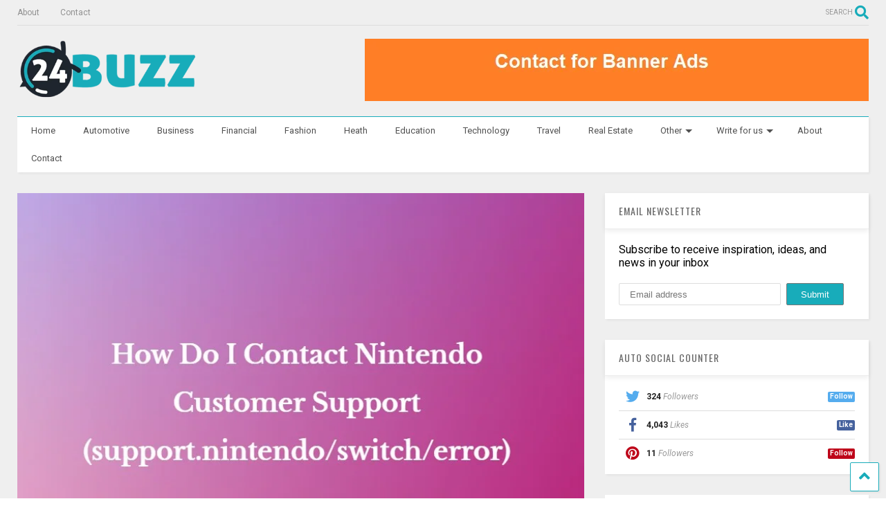

--- FILE ---
content_type: text/html; charset=UTF-8
request_url: https://24buzz.net/need-help-heres-how-to-reach-nintendo-customer-support-for-switch-error-codes/
body_size: 21819
content:

<!DOCTYPE html>
<!--[if IE 7]>
<html class="ie ie7" dir="ltr" lang="en-US"
	prefix="og: https://ogp.me/ns#" >
<![endif]-->
<!--[if IE 8]>
<html class="ie ie8" dir="ltr" lang="en-US"
	prefix="og: https://ogp.me/ns#" >
<![endif]-->
<!--[if !(IE 7) & !(IE 8)]><!-->
<html dir="ltr" lang="en-US"
	prefix="og: https://ogp.me/ns#" >
<!--<![endif]-->
<head>
	<meta charset="UTF-8">
	<meta name="viewport" content="width=device-width, initial-scale=1">
	<link rel="profile" href="http://gmpg.org/xfn/11">	
	<title>Need Help? Here’s How to Reach Nintendo Customer Support for Switch Error Codes, - 24Buzz</title>

		<!-- All in One SEO 4.2.1.1 -->
		<meta name="description" content="Are you having issues with your Nintendo Switch and need some assistance? Fear not; in this blog post we will guide you on how to reach out to Nintendo Customer Support in order to resolve any error codes or technical difficulties you might be encountering. Whether you are just a casual gamer or a dedicated" />
		<meta name="robots" content="max-image-preview:large" />
		<link rel="canonical" href="https://24buzz.net/need-help-heres-how-to-reach-nintendo-customer-support-for-switch-error-codes/" />
		<meta property="og:locale" content="en_US" />
		<meta property="og:site_name" content="24Buzz - Updates your daily routine" />
		<meta property="og:type" content="article" />
		<meta property="og:title" content="Need Help? Here’s How to Reach Nintendo Customer Support for Switch Error Codes, - 24Buzz" />
		<meta property="og:description" content="Are you having issues with your Nintendo Switch and need some assistance? Fear not; in this blog post we will guide you on how to reach out to Nintendo Customer Support in order to resolve any error codes or technical difficulties you might be encountering. Whether you are just a casual gamer or a dedicated" />
		<meta property="og:url" content="https://24buzz.net/need-help-heres-how-to-reach-nintendo-customer-support-for-switch-error-codes/" />
		<meta property="article:published_time" content="2023-10-20T12:11:34+00:00" />
		<meta property="article:modified_time" content="2023-10-20T12:11:34+00:00" />
		<meta name="twitter:card" content="summary" />
		<meta name="twitter:title" content="Need Help? Here’s How to Reach Nintendo Customer Support for Switch Error Codes, - 24Buzz" />
		<meta name="twitter:description" content="Are you having issues with your Nintendo Switch and need some assistance? Fear not; in this blog post we will guide you on how to reach out to Nintendo Customer Support in order to resolve any error codes or technical difficulties you might be encountering. Whether you are just a casual gamer or a dedicated" />
		<script type="application/ld+json" class="aioseo-schema">
			{"@context":"https:\/\/schema.org","@graph":[{"@type":"WebSite","@id":"https:\/\/24buzz.net\/#website","url":"https:\/\/24buzz.net\/","name":"24Buzz","description":"Updates your daily routine","inLanguage":"en-US","publisher":{"@id":"https:\/\/24buzz.net\/#organization"}},{"@type":"Organization","@id":"https:\/\/24buzz.net\/#organization","name":"24Buzz","url":"https:\/\/24buzz.net\/"},{"@type":"BreadcrumbList","@id":"https:\/\/24buzz.net\/need-help-heres-how-to-reach-nintendo-customer-support-for-switch-error-codes\/#breadcrumblist","itemListElement":[{"@type":"ListItem","@id":"https:\/\/24buzz.net\/#listItem","position":1,"item":{"@type":"WebPage","@id":"https:\/\/24buzz.net\/","name":"Home","description":"[sticky title=\"HOT NEWS\" title_url=\"\" title_icon=\"\" title_bg_color=\"#18acba\" title_text_color=\"#ffffff\" title_border_bottom_color=\"\" main_color=\"\" thumb_bg_color=\"\" enable_tab=\"\" show_view_all=\"on\" item_title=\"in\" count=\"4\" orderby=\"latest\" duration=\"all\" cates=\"\" cate_scenario=\"combination\" exclude_cates=\"\" authors=\"\"","url":"https:\/\/24buzz.net\/"},"nextItem":"https:\/\/24buzz.net\/need-help-heres-how-to-reach-nintendo-customer-support-for-switch-error-codes\/#listItem"},{"@type":"ListItem","@id":"https:\/\/24buzz.net\/need-help-heres-how-to-reach-nintendo-customer-support-for-switch-error-codes\/#listItem","position":2,"item":{"@type":"WebPage","@id":"https:\/\/24buzz.net\/need-help-heres-how-to-reach-nintendo-customer-support-for-switch-error-codes\/","name":"Need Help? Here's How to Reach Nintendo Customer Support for Switch Error Codes,","description":"Are you having issues with your Nintendo Switch and need some assistance? Fear not; in this blog post we will guide you on how to reach out to Nintendo Customer Support in order to resolve any error codes or technical difficulties you might be encountering. Whether you are just a casual gamer or a dedicated","url":"https:\/\/24buzz.net\/need-help-heres-how-to-reach-nintendo-customer-support-for-switch-error-codes\/"},"previousItem":"https:\/\/24buzz.net\/#listItem"}]},{"@type":"Person","@id":"https:\/\/24buzz.net\/author\/24buzznet\/#author","url":"https:\/\/24buzz.net\/author\/24buzznet\/","name":"24buzznet","image":{"@type":"ImageObject","@id":"https:\/\/24buzz.net\/need-help-heres-how-to-reach-nintendo-customer-support-for-switch-error-codes\/#authorImage","url":"https:\/\/secure.gravatar.com\/avatar\/776a01713e89c7b9348810fe9d309677?s=96&d=mm&r=g","width":96,"height":96,"caption":"24buzznet"}},{"@type":"WebPage","@id":"https:\/\/24buzz.net\/need-help-heres-how-to-reach-nintendo-customer-support-for-switch-error-codes\/#webpage","url":"https:\/\/24buzz.net\/need-help-heres-how-to-reach-nintendo-customer-support-for-switch-error-codes\/","name":"Need Help? Here\u2019s How to Reach Nintendo Customer Support for Switch Error Codes, - 24Buzz","description":"Are you having issues with your Nintendo Switch and need some assistance? Fear not; in this blog post we will guide you on how to reach out to Nintendo Customer Support in order to resolve any error codes or technical difficulties you might be encountering. Whether you are just a casual gamer or a dedicated","inLanguage":"en-US","isPartOf":{"@id":"https:\/\/24buzz.net\/#website"},"breadcrumb":{"@id":"https:\/\/24buzz.net\/need-help-heres-how-to-reach-nintendo-customer-support-for-switch-error-codes\/#breadcrumblist"},"author":"https:\/\/24buzz.net\/author\/24buzznet\/#author","creator":"https:\/\/24buzz.net\/author\/24buzznet\/#author","image":{"@type":"ImageObject","@id":"https:\/\/24buzz.net\/#mainImage","url":"https:\/\/24buzz.net\/wp-content\/uploads\/2023\/10\/how_do_i_contact_nintendo_customer_support.jpg","width":800,"height":600},"primaryImageOfPage":{"@id":"https:\/\/24buzz.net\/need-help-heres-how-to-reach-nintendo-customer-support-for-switch-error-codes\/#mainImage"},"datePublished":"2023-10-20T12:11:34+00:00","dateModified":"2023-10-20T12:11:34+00:00"},{"@type":"BlogPosting","@id":"https:\/\/24buzz.net\/need-help-heres-how-to-reach-nintendo-customer-support-for-switch-error-codes\/#blogposting","name":"Need Help? Here\u2019s How to Reach Nintendo Customer Support for Switch Error Codes, - 24Buzz","description":"Are you having issues with your Nintendo Switch and need some assistance? Fear not; in this blog post we will guide you on how to reach out to Nintendo Customer Support in order to resolve any error codes or technical difficulties you might be encountering. Whether you are just a casual gamer or a dedicated","inLanguage":"en-US","headline":"Need Help? Here's How to Reach Nintendo Customer Support for Switch Error Codes,","author":{"@id":"https:\/\/24buzz.net\/author\/24buzznet\/#author"},"publisher":{"@id":"https:\/\/24buzz.net\/#organization"},"datePublished":"2023-10-20T12:11:34+00:00","dateModified":"2023-10-20T12:11:34+00:00","articleSection":"Tech Tips","mainEntityOfPage":{"@id":"https:\/\/24buzz.net\/need-help-heres-how-to-reach-nintendo-customer-support-for-switch-error-codes\/#webpage"},"isPartOf":{"@id":"https:\/\/24buzz.net\/need-help-heres-how-to-reach-nintendo-customer-support-for-switch-error-codes\/#webpage"},"image":{"@type":"ImageObject","@id":"https:\/\/24buzz.net\/#articleImage","url":"https:\/\/24buzz.net\/wp-content\/uploads\/2023\/10\/how_do_i_contact_nintendo_customer_support.jpg","width":800,"height":600}}]}
		</script>
		<!-- All in One SEO -->

<link rel='dns-prefetch' href='//cdnjs.cloudflare.com' />
<link rel='dns-prefetch' href='//s.w.org' />
<link rel="alternate" type="application/rss+xml" title="24Buzz &raquo; Feed" href="https://24buzz.net/feed/" />
<link rel="alternate" type="application/rss+xml" title="24Buzz &raquo; Comments Feed" href="https://24buzz.net/comments/feed/" />
<link rel="alternate" type="application/rss+xml" title="24Buzz &raquo; Need Help? Here&#8217;s How to Reach Nintendo Customer Support for Switch Error Codes, Comments Feed" href="https://24buzz.net/need-help-heres-how-to-reach-nintendo-customer-support-for-switch-error-codes/feed/" />
<script type="text/javascript">
window._wpemojiSettings = {"baseUrl":"https:\/\/s.w.org\/images\/core\/emoji\/14.0.0\/72x72\/","ext":".png","svgUrl":"https:\/\/s.w.org\/images\/core\/emoji\/14.0.0\/svg\/","svgExt":".svg","source":{"concatemoji":"https:\/\/24buzz.net\/wp-includes\/js\/wp-emoji-release.min.js"}};
/*! This file is auto-generated */
!function(e,a,t){var n,r,o,i=a.createElement("canvas"),p=i.getContext&&i.getContext("2d");function s(e,t){var a=String.fromCharCode,e=(p.clearRect(0,0,i.width,i.height),p.fillText(a.apply(this,e),0,0),i.toDataURL());return p.clearRect(0,0,i.width,i.height),p.fillText(a.apply(this,t),0,0),e===i.toDataURL()}function c(e){var t=a.createElement("script");t.src=e,t.defer=t.type="text/javascript",a.getElementsByTagName("head")[0].appendChild(t)}for(o=Array("flag","emoji"),t.supports={everything:!0,everythingExceptFlag:!0},r=0;r<o.length;r++)t.supports[o[r]]=function(e){if(!p||!p.fillText)return!1;switch(p.textBaseline="top",p.font="600 32px Arial",e){case"flag":return s([127987,65039,8205,9895,65039],[127987,65039,8203,9895,65039])?!1:!s([55356,56826,55356,56819],[55356,56826,8203,55356,56819])&&!s([55356,57332,56128,56423,56128,56418,56128,56421,56128,56430,56128,56423,56128,56447],[55356,57332,8203,56128,56423,8203,56128,56418,8203,56128,56421,8203,56128,56430,8203,56128,56423,8203,56128,56447]);case"emoji":return!s([129777,127995,8205,129778,127999],[129777,127995,8203,129778,127999])}return!1}(o[r]),t.supports.everything=t.supports.everything&&t.supports[o[r]],"flag"!==o[r]&&(t.supports.everythingExceptFlag=t.supports.everythingExceptFlag&&t.supports[o[r]]);t.supports.everythingExceptFlag=t.supports.everythingExceptFlag&&!t.supports.flag,t.DOMReady=!1,t.readyCallback=function(){t.DOMReady=!0},t.supports.everything||(n=function(){t.readyCallback()},a.addEventListener?(a.addEventListener("DOMContentLoaded",n,!1),e.addEventListener("load",n,!1)):(e.attachEvent("onload",n),a.attachEvent("onreadystatechange",function(){"complete"===a.readyState&&t.readyCallback()})),(e=t.source||{}).concatemoji?c(e.concatemoji):e.wpemoji&&e.twemoji&&(c(e.twemoji),c(e.wpemoji)))}(window,document,window._wpemojiSettings);
</script>
<style type="text/css">
img.wp-smiley,
img.emoji {
	display: inline !important;
	border: none !important;
	box-shadow: none !important;
	height: 1em !important;
	width: 1em !important;
	margin: 0 0.07em !important;
	vertical-align: -0.1em !important;
	background: none !important;
	padding: 0 !important;
}
</style>
	<link rel='stylesheet' id='wp-block-library-css'  href='https://24buzz.net/wp-includes/css/dist/block-library/style.min.css' type='text/css' media='all' />
<style id='global-styles-inline-css' type='text/css'>
body{--wp--preset--color--black: #000000;--wp--preset--color--cyan-bluish-gray: #abb8c3;--wp--preset--color--white: #ffffff;--wp--preset--color--pale-pink: #f78da7;--wp--preset--color--vivid-red: #cf2e2e;--wp--preset--color--luminous-vivid-orange: #ff6900;--wp--preset--color--luminous-vivid-amber: #fcb900;--wp--preset--color--light-green-cyan: #7bdcb5;--wp--preset--color--vivid-green-cyan: #00d084;--wp--preset--color--pale-cyan-blue: #8ed1fc;--wp--preset--color--vivid-cyan-blue: #0693e3;--wp--preset--color--vivid-purple: #9b51e0;--wp--preset--gradient--vivid-cyan-blue-to-vivid-purple: linear-gradient(135deg,rgba(6,147,227,1) 0%,rgb(155,81,224) 100%);--wp--preset--gradient--light-green-cyan-to-vivid-green-cyan: linear-gradient(135deg,rgb(122,220,180) 0%,rgb(0,208,130) 100%);--wp--preset--gradient--luminous-vivid-amber-to-luminous-vivid-orange: linear-gradient(135deg,rgba(252,185,0,1) 0%,rgba(255,105,0,1) 100%);--wp--preset--gradient--luminous-vivid-orange-to-vivid-red: linear-gradient(135deg,rgba(255,105,0,1) 0%,rgb(207,46,46) 100%);--wp--preset--gradient--very-light-gray-to-cyan-bluish-gray: linear-gradient(135deg,rgb(238,238,238) 0%,rgb(169,184,195) 100%);--wp--preset--gradient--cool-to-warm-spectrum: linear-gradient(135deg,rgb(74,234,220) 0%,rgb(151,120,209) 20%,rgb(207,42,186) 40%,rgb(238,44,130) 60%,rgb(251,105,98) 80%,rgb(254,248,76) 100%);--wp--preset--gradient--blush-light-purple: linear-gradient(135deg,rgb(255,206,236) 0%,rgb(152,150,240) 100%);--wp--preset--gradient--blush-bordeaux: linear-gradient(135deg,rgb(254,205,165) 0%,rgb(254,45,45) 50%,rgb(107,0,62) 100%);--wp--preset--gradient--luminous-dusk: linear-gradient(135deg,rgb(255,203,112) 0%,rgb(199,81,192) 50%,rgb(65,88,208) 100%);--wp--preset--gradient--pale-ocean: linear-gradient(135deg,rgb(255,245,203) 0%,rgb(182,227,212) 50%,rgb(51,167,181) 100%);--wp--preset--gradient--electric-grass: linear-gradient(135deg,rgb(202,248,128) 0%,rgb(113,206,126) 100%);--wp--preset--gradient--midnight: linear-gradient(135deg,rgb(2,3,129) 0%,rgb(40,116,252) 100%);--wp--preset--duotone--dark-grayscale: url('#wp-duotone-dark-grayscale');--wp--preset--duotone--grayscale: url('#wp-duotone-grayscale');--wp--preset--duotone--purple-yellow: url('#wp-duotone-purple-yellow');--wp--preset--duotone--blue-red: url('#wp-duotone-blue-red');--wp--preset--duotone--midnight: url('#wp-duotone-midnight');--wp--preset--duotone--magenta-yellow: url('#wp-duotone-magenta-yellow');--wp--preset--duotone--purple-green: url('#wp-duotone-purple-green');--wp--preset--duotone--blue-orange: url('#wp-duotone-blue-orange');--wp--preset--font-size--small: 13px;--wp--preset--font-size--medium: 20px;--wp--preset--font-size--large: 36px;--wp--preset--font-size--x-large: 42px;}.has-black-color{color: var(--wp--preset--color--black) !important;}.has-cyan-bluish-gray-color{color: var(--wp--preset--color--cyan-bluish-gray) !important;}.has-white-color{color: var(--wp--preset--color--white) !important;}.has-pale-pink-color{color: var(--wp--preset--color--pale-pink) !important;}.has-vivid-red-color{color: var(--wp--preset--color--vivid-red) !important;}.has-luminous-vivid-orange-color{color: var(--wp--preset--color--luminous-vivid-orange) !important;}.has-luminous-vivid-amber-color{color: var(--wp--preset--color--luminous-vivid-amber) !important;}.has-light-green-cyan-color{color: var(--wp--preset--color--light-green-cyan) !important;}.has-vivid-green-cyan-color{color: var(--wp--preset--color--vivid-green-cyan) !important;}.has-pale-cyan-blue-color{color: var(--wp--preset--color--pale-cyan-blue) !important;}.has-vivid-cyan-blue-color{color: var(--wp--preset--color--vivid-cyan-blue) !important;}.has-vivid-purple-color{color: var(--wp--preset--color--vivid-purple) !important;}.has-black-background-color{background-color: var(--wp--preset--color--black) !important;}.has-cyan-bluish-gray-background-color{background-color: var(--wp--preset--color--cyan-bluish-gray) !important;}.has-white-background-color{background-color: var(--wp--preset--color--white) !important;}.has-pale-pink-background-color{background-color: var(--wp--preset--color--pale-pink) !important;}.has-vivid-red-background-color{background-color: var(--wp--preset--color--vivid-red) !important;}.has-luminous-vivid-orange-background-color{background-color: var(--wp--preset--color--luminous-vivid-orange) !important;}.has-luminous-vivid-amber-background-color{background-color: var(--wp--preset--color--luminous-vivid-amber) !important;}.has-light-green-cyan-background-color{background-color: var(--wp--preset--color--light-green-cyan) !important;}.has-vivid-green-cyan-background-color{background-color: var(--wp--preset--color--vivid-green-cyan) !important;}.has-pale-cyan-blue-background-color{background-color: var(--wp--preset--color--pale-cyan-blue) !important;}.has-vivid-cyan-blue-background-color{background-color: var(--wp--preset--color--vivid-cyan-blue) !important;}.has-vivid-purple-background-color{background-color: var(--wp--preset--color--vivid-purple) !important;}.has-black-border-color{border-color: var(--wp--preset--color--black) !important;}.has-cyan-bluish-gray-border-color{border-color: var(--wp--preset--color--cyan-bluish-gray) !important;}.has-white-border-color{border-color: var(--wp--preset--color--white) !important;}.has-pale-pink-border-color{border-color: var(--wp--preset--color--pale-pink) !important;}.has-vivid-red-border-color{border-color: var(--wp--preset--color--vivid-red) !important;}.has-luminous-vivid-orange-border-color{border-color: var(--wp--preset--color--luminous-vivid-orange) !important;}.has-luminous-vivid-amber-border-color{border-color: var(--wp--preset--color--luminous-vivid-amber) !important;}.has-light-green-cyan-border-color{border-color: var(--wp--preset--color--light-green-cyan) !important;}.has-vivid-green-cyan-border-color{border-color: var(--wp--preset--color--vivid-green-cyan) !important;}.has-pale-cyan-blue-border-color{border-color: var(--wp--preset--color--pale-cyan-blue) !important;}.has-vivid-cyan-blue-border-color{border-color: var(--wp--preset--color--vivid-cyan-blue) !important;}.has-vivid-purple-border-color{border-color: var(--wp--preset--color--vivid-purple) !important;}.has-vivid-cyan-blue-to-vivid-purple-gradient-background{background: var(--wp--preset--gradient--vivid-cyan-blue-to-vivid-purple) !important;}.has-light-green-cyan-to-vivid-green-cyan-gradient-background{background: var(--wp--preset--gradient--light-green-cyan-to-vivid-green-cyan) !important;}.has-luminous-vivid-amber-to-luminous-vivid-orange-gradient-background{background: var(--wp--preset--gradient--luminous-vivid-amber-to-luminous-vivid-orange) !important;}.has-luminous-vivid-orange-to-vivid-red-gradient-background{background: var(--wp--preset--gradient--luminous-vivid-orange-to-vivid-red) !important;}.has-very-light-gray-to-cyan-bluish-gray-gradient-background{background: var(--wp--preset--gradient--very-light-gray-to-cyan-bluish-gray) !important;}.has-cool-to-warm-spectrum-gradient-background{background: var(--wp--preset--gradient--cool-to-warm-spectrum) !important;}.has-blush-light-purple-gradient-background{background: var(--wp--preset--gradient--blush-light-purple) !important;}.has-blush-bordeaux-gradient-background{background: var(--wp--preset--gradient--blush-bordeaux) !important;}.has-luminous-dusk-gradient-background{background: var(--wp--preset--gradient--luminous-dusk) !important;}.has-pale-ocean-gradient-background{background: var(--wp--preset--gradient--pale-ocean) !important;}.has-electric-grass-gradient-background{background: var(--wp--preset--gradient--electric-grass) !important;}.has-midnight-gradient-background{background: var(--wp--preset--gradient--midnight) !important;}.has-small-font-size{font-size: var(--wp--preset--font-size--small) !important;}.has-medium-font-size{font-size: var(--wp--preset--font-size--medium) !important;}.has-large-font-size{font-size: var(--wp--preset--font-size--large) !important;}.has-x-large-font-size{font-size: var(--wp--preset--font-size--x-large) !important;}
</style>
<link rel='stylesheet' id='fontawesome-css-css'  href='https://cdnjs.cloudflare.com/ajax/libs/font-awesome/5.15.3/css/all.min.css' type='text/css' media='all' />
<link rel='stylesheet' id='AT_style-css'  href='https://24buzz.net/wp-content/plugins/blockquote_with_copy_share/assets/style/anutrickz_quote.css' type='text/css' media='all' />
<link rel='stylesheet' id='magone-style-css'  href='https://24buzz.net/wp-content/themes/magone/style.min.css' type='text/css' media='all' />
<style id='magone-style-inline-css' type='text/css'>

			
		
</style>
<link rel='stylesheet' id='magone-responsive-css'  href='https://24buzz.net/wp-content/themes/magone/assets/css/responsive.min.css' type='text/css' media='all' />
<link rel='stylesheet' id='magone-print-css'  href='https://24buzz.net/wp-content/themes/magone/assets/css/print.min.css' type='text/css' media='print' />
<!--[if lt IE 8]>
<link rel='stylesheet' id='magone-ie-8-css'  href='https://24buzz.net/wp-content/themes/magone/assets/css/ie-8.min.css' type='text/css' media='all' />
<![endif]-->
<!--[if lt IE 9]>
<link rel='stylesheet' id='magone-ie-9-css'  href='https://24buzz.net/wp-content/themes/magone/assets/css/ie-9.min.css' type='text/css' media='all' />
<![endif]-->
<link rel='stylesheet' id='dashicons-css'  href='https://24buzz.net/wp-includes/css/dashicons.min.css' type='text/css' media='all' />
<link rel='stylesheet' id='thickbox-css'  href='https://24buzz.net/wp-includes/js/thickbox/thickbox.css' type='text/css' media='all' />
<link rel='stylesheet' id='sneeit-font-awesome-css'  href='https://24buzz.net/wp-content/plugins/sneeit-framework/fonts/font-awesome-5x/css/all.min.css' type='text/css' media='all' />
<link rel='stylesheet' id='sneeit-font-awesome-shims-css'  href='https://24buzz.net/wp-content/plugins/sneeit-framework/fonts/font-awesome-5x/css/v4-shims.min.css' type='text/css' media='all' />
<link rel='stylesheet' id='sneeit-rating-css'  href='https://24buzz.net/wp-content/plugins/sneeit-framework/css/min/front-rating.min.css' type='text/css' media='all' />
<script type='text/javascript' src='https://24buzz.net/wp-includes/js/jquery/jquery.min.js' id='jquery-core-js'></script>
<script type='text/javascript' src='https://24buzz.net/wp-includes/js/jquery/jquery-migrate.min.js' id='jquery-migrate-js'></script>
<link rel="https://api.w.org/" href="https://24buzz.net/wp-json/" /><link rel="alternate" type="application/json" href="https://24buzz.net/wp-json/wp/v2/posts/3169" /><link rel="EditURI" type="application/rsd+xml" title="RSD" href="https://24buzz.net/xmlrpc.php?rsd" />
<link rel="wlwmanifest" type="application/wlwmanifest+xml" href="https://24buzz.net/wp-includes/wlwmanifest.xml" /> 
<meta name="generator" content="WordPress 6.0.11" />
<link rel='shortlink' href='https://24buzz.net/?p=3169' />
<link rel="alternate" type="application/json+oembed" href="https://24buzz.net/wp-json/oembed/1.0/embed?url=https%3A%2F%2F24buzz.net%2Fneed-help-heres-how-to-reach-nintendo-customer-support-for-switch-error-codes%2F" />
<link rel="alternate" type="text/xml+oembed" href="https://24buzz.net/wp-json/oembed/1.0/embed?url=https%3A%2F%2F24buzz.net%2Fneed-help-heres-how-to-reach-nintendo-customer-support-for-switch-error-codes%2F&#038;format=xml" />
<!-- Global site tag (gtag.js) - Google Analytics -->
<script async src="https://www.googletagmanager.com/gtag/js?id=G-6L0Y5MHSNR"></script>
<script>
  window.dataLayer = window.dataLayer || [];
  function gtag(){dataLayer.push(arguments);}
  gtag('js', new Date());

  gtag('config', 'G-6L0Y5MHSNR');
</script>

<meta name="ahrefs-site-verification" content="b55f8725a264049da797834cd9b7a1354a0bb34a9e11dec67b5e221c2a8df471"><!--[if lt IE 9]><script src="https://24buzz.net/wp-content/plugins/sneeit-framework/js/html5.js"></script><![endif]--><meta name="theme-color" content="#18acba" /><link rel="icon" href="https://24buzz.net/wp-content/uploads/2022/06/cropped-400-32x32.png" sizes="32x32" />
<link rel="icon" href="https://24buzz.net/wp-content/uploads/2022/06/cropped-400-192x192.png" sizes="192x192" />
<link rel="apple-touch-icon" href="https://24buzz.net/wp-content/uploads/2022/06/cropped-400-180x180.png" />
<meta name="msapplication-TileImage" content="https://24buzz.net/wp-content/uploads/2022/06/cropped-400-270x270.png" />
<style type="text/css">.m1-wrapper{width:1380px}.header-layout-logo-mid .td .blog-title, .header-layout-logo-top .td .blog-title{max-width:612px!important}#content{width:69%}.main-sidebar{width:31%}a,a:hover,.color,.slider-item .meta-item .fa, .shortcode-tab ul.tab-header li a, .shortcode-vtab ul.tab-header li a, .shortcode-tab.ui-tabs ul.tab-header.ui-tabs-nav .ui-tabs-anchor, .shortcode-vtab.ui-tabs ul.tab-header.ui-tabs-nav .ui-tabs-anchor, .shortcode-accordion .ui-state-default .accordion-title {color: #18acba;}.border {border-color: #18acba;}.bg {background-color: #18acba;}.main-menu {border-top: 1px solid #18acba;}.main-menu ul.sub-menu li:hover > a {border-left: 2px solid #18acba;}.main-menu .menu-item-mega > .menu-item-inner > .sub-menu {border-top: 2px solid #18acba;}.main-menu .menu-item-mega > .menu-item-inner > .sub-menu > li li:hover a {border-left: 1px solid #18acba;}.main-menu ul.sub-menu li:hover > a, .main-menu .menu-item-mega > .menu-item-inner > .sub-menu, .main-menu .menu-item-mega > .menu-item-inner > .sub-menu > li li:hover a {border-color: #18acba!important;}.header-social-icons ul li a:hover {color: #18acba;}.owl-dot.active,.main-sidebar .widget.follow-by-email .follow-by-email-submit {background: #18acba;}#footer .widget.social_icons li a:hover {color: #18acba;}#footer .follow-by-email .follow-by-email-submit, #mc_embed_signup .button, .wpcf7-form-control[type="submit"], .bbpress [type="submit"] {background: #18acba!important;}.feed.widget .feed-widget-header, .sneeit-percent-fill, .sneeit-percent-mask {border-color: #18acba;}.feed.widget.box-title h2.widget-title {background: #18acba;}.social_counter {color: #18acba}.social_counter .button {background: #18acba}body{color:#000000}body{background-color:#ffffff}.m1-wrapper, a.comments-title.active{background:#efefef}.header-bg {background-color:#ffffff;}#header-content, #header-content span, #header-content a {color: #000000}.top-menu > ul.menu > li > a{color:#919191}.top-menu > ul.menu > li:hover > a{color:#000000}.top-menu > ul.menu > li > a{font:normal normal 12px "Roboto", sans-serif}.main-menu ul.menu > li > a{color:#515151}.main-menu ul.menu > li:hover > a{color:#000000}.main-menu ul.menu > li:hover > a{background:#eee}.main-menu {background:#ffffff}.main-menu ul.menu > li.current-menu-item > a {background: #169bad}.main-menu ul.menu > li.current-menu-item > a {color:#ffffff}.main-menu > ul.menu > li > a{font:normal normal 13px "Roboto", sans-serif}.main-menu ul.menu li ul.sub-menu li > a{color:#cccccc}.main-menu ul.menu li ul.sub-menu li:hover > a{color:#ffffff}.main-menu ul.sub-menu,.main-menu .menu-item-mega-label .menu-item-inner{background:#333333}body{background-image:url(https://24buzz.net/wp-content/uploads/2015/12/bg-611.jpg)}body{background-attachment:fixed}body{font:normal normal 14px "Roboto", sans-serif}h1.post-title{font:normal normal 40px "Oswald", sans-serif}h1.post-title {color:#000}.post-sub-title-wrapper h2 {font:normal bold 20px "Roboto", sans-serif}.post-sub-title-wrapper h2 {color:#000}.post-body .post-body-inner {font:normal normal 14px "Roboto", sans-serif}.feed-widget-header .widget-title{font:normal normal 20px "Oswald", sans-serif}.feed.widget h3.item-title {font-family:"Roboto", sans-serif}.main-sidebar .widget > h2, .main-sidebar .feed-widget-header, .main-sidebar .feed-widget-header h2{font:normal normal 14px "Oswald", sans-serif}.blog-title img {width: 260px}.blog-title img {height: 85px}@media screen and (max-width: 899px) {.blog-title img {width: 167px}}@media screen and (max-width: 899px) {.blog-title img {height: 30px}}</style></head>

<body class="post-template-default single single-post postid-3169 single-format-standard item sidebar-right solid-menu">

<div class="m1-wrapper">
	<div class="wide">
				<header id="header" class="header-layout-logo-mid has-top-menu">
						
<div class="clear"></div>			<div class="top-bar has-menu">
	<a id="top-menu-toggle-mobile" class="top-menu-toggle header-button toggle-button mobile">
	<span class="inner">
		<i class="fa fa-bars color"></i> 
		<span>TOP MENU</span>
	</span>
</a>
<div class="widget page-list menu pagelist top-menu no-title" id="top-menu"><ul id="menu-top-menu" class="menu"><li id="menu-item-1975" class="menu-item menu-item-type-post_type menu-item-object-page menu-item-1975"><a href="https://24buzz.net/about/">About</a></li>
<li id="menu-item-1977" class="menu-item menu-item-type-post_type menu-item-object-page menu-item-1977"><a href="https://24buzz.net/contact/">Contact</a></li>
</ul><div class="clear"></div><!--!important-->
</div>	<a class='header-button' id='search-toggle' href="javascript:void(0)">
	<span class='inner'>
		<span>SEARCH</span> <i class='fa fa-search color'></i>
	</span>
</a>
								
								

	<div class="clear"></div>		
</div>
<div class="top-page-wrapper auto-height">
	<div class="table">
		<div class="tr">

	
					<div id="top-page-logo" class="td">
						<h2 class="blog-title"><a href="https://24buzz.net" title="24Buzz"><img width="400" height="130" alt="24Buzz" src="https://24buzz.net/wp-content/uploads/2022/06/400.png" data-retina="https://24buzz.net/wp-content/uploads/2022/06/400.png"/></a></h2>
				</div>
			<div class="td">
				<div class="header-ads">
					<a href="#"><img src="https://24buzz.net/wp-content/uploads/2023/06/24buzz-Banner-ads.jpg"></a>				
					<div class="clear"></div>
				</div>				
			</div>
			
		
		</div>
	</div>
</div><!-- end of .auto-height.top-page-wrapper -->
<div class="clear"></div>


<div class="section shad header-bg" id="header-section">
	<div class="widget header no-title" id="header-content">
		<a id="main-menu-toggle" class="main-menu-toggle header-button toggle-button active">
	<span class="inner">
		<i class="fa fa-bars color"></i> 
		<span>MENU</span>
	</span>
	<span class="arrow border"></span>
</a>
<a id="main-menu-toggle-mobile" class="main-menu-toggle header-button toggle-button mobile">
	<span class="inner">
		<i class="fa fa-bars color"></i> 
		<span>MENU</span>
	</span>
	<span class="arrow border"></span>
</a>
						
	</div><!-- end of #header-content -->

	<div class="widget page-list menu pagelist main-menu no-title" id="main-menu">			<a href="https://24buzz.net" class="sticky-menu-logo">
				<img alt="24Buzz" src="https://24buzz.net/wp-content/uploads/2022/06/400.png" data-retina="https://24buzz.net/wp-content/uploads/2022/06/400.png"/>
			</a>
		<ul id="menu-main-menu" class="menu"><li id="menu-item-2062" class="menu-item menu-item-type-post_type menu-item-object-page menu-item-home menu-item-2062"><a href="https://24buzz.net/">Home</a></li>
<li id="menu-item-2063" class="menu-item menu-item-type-taxonomy menu-item-object-category menu-item-2063"><a href="https://24buzz.net/category/automotive/">Automotive</a></li>
<li id="menu-item-2061" class="menu-item menu-item-type-taxonomy menu-item-object-category menu-item-2061"><a href="https://24buzz.net/category/business/">Business</a></li>
<li id="menu-item-1989" class="menu-item menu-item-type-taxonomy menu-item-object-category menu-item-1989"><a href="https://24buzz.net/category/business/financial/">Financial</a></li>
<li id="menu-item-2000" class="menu-item menu-item-type-taxonomy menu-item-object-category menu-item-2000"><a href="https://24buzz.net/category/fashion/">Fashion</a></li>
<li id="menu-item-2002" class="menu-item menu-item-type-taxonomy menu-item-object-category menu-item-2002"><a href="https://24buzz.net/category/heath/">Heath</a></li>
<li id="menu-item-2033" class="menu-item menu-item-type-taxonomy menu-item-object-category menu-item-2033"><a href="https://24buzz.net/category/world/education/">Education</a></li>
<li id="menu-item-2038" class="menu-item menu-item-type-taxonomy menu-item-object-category current-post-ancestor menu-item-2038"><a href="https://24buzz.net/category/technology/">Technology</a></li>
<li id="menu-item-2041" class="menu-item menu-item-type-taxonomy menu-item-object-category menu-item-2041"><a href="https://24buzz.net/category/travel/">Travel</a></li>
<li id="menu-item-2065" class="menu-item menu-item-type-taxonomy menu-item-object-category menu-item-2065"><a href="https://24buzz.net/category/real-estate/">Real Estate</a></li>
<li id="menu-item-2068" class="menu-item menu-item-type-custom menu-item-object-custom menu-item-has-children menu-item-2068"><a href="#">Other</a>
<ul class="sub-menu">
	<li id="menu-item-2034" class="menu-item menu-item-type-taxonomy menu-item-object-category menu-item-2034"><a href="https://24buzz.net/category/world/entertainment/">Entertainment</a></li>
	<li id="menu-item-2064" class="menu-item menu-item-type-taxonomy menu-item-object-category menu-item-2064"><a href="https://24buzz.net/category/law/">Law &amp; Legal</a></li>
	<li id="menu-item-2007" class="menu-item menu-item-type-taxonomy menu-item-object-category menu-item-2007"><a href="https://24buzz.net/category/lifestyle/">Lifestyle</a></li>
</ul>
</li>
<li id="menu-item-2069" class="menu-item menu-item-type-custom menu-item-object-custom menu-item-has-children menu-item-2069"><a href="#">Write for us</a>
<ul class="sub-menu">
	<li id="menu-item-2873" class="menu-item menu-item-type-post_type menu-item-object-page menu-item-2873"><a href="https://24buzz.net/automotive-write-for-us/">AUTOMOTIVE WRITE FOR US</a></li>
	<li id="menu-item-2874" class="menu-item menu-item-type-post_type menu-item-object-page menu-item-2874"><a href="https://24buzz.net/write-for-us-education/">Write for us Education</a></li>
	<li id="menu-item-2875" class="menu-item menu-item-type-post_type menu-item-object-page menu-item-2875"><a href="https://24buzz.net/write-for-us-fashion/">Write For Us fashion</a></li>
	<li id="menu-item-2876" class="menu-item menu-item-type-post_type menu-item-object-page menu-item-2876"><a href="https://24buzz.net/write-for-us-finance/">Write for us finance</a></li>
	<li id="menu-item-2877" class="menu-item menu-item-type-post_type menu-item-object-page menu-item-2877"><a href="https://24buzz.net/write-for-us-law/">Write for us Law</a></li>
	<li id="menu-item-2878" class="menu-item menu-item-type-post_type menu-item-object-page menu-item-2878"><a href="https://24buzz.net/write-for-us-technology/">Write for us Technology</a></li>
</ul>
</li>
<li id="menu-item-2067" class="menu-item menu-item-type-post_type menu-item-object-page menu-item-2067"><a href="https://24buzz.net/about/">About</a></li>
<li id="menu-item-2066" class="menu-item menu-item-type-post_type menu-item-object-page menu-item-2066"><a href="https://24buzz.net/contact/">Contact</a></li>
</ul><div class="clear"></div><!--!important-->
</div>
	<div class="clear"></div>
</div>


			
			<div class="clear"></div>
						
<div class="clear"></div>		</header>
				<div class="clear"></div>
		<div id='primary'>
			<div id='content'><div class="content-inner">
							
<div class="clear"></div>							
	<div class="widget content-scroll no-title">
	<div class="blog-posts hfeed">
					<div class="post-outer">
				<div id="post-3169" class="post-3169 post type-post status-publish format-standard has-post-thumbnail hentry category-tech-tips" itemprop="blogPost" itemscope="itemscope" itemtype="http://schema.org/BlogPosting">
					<div class="post-header">
						<a name="3169" class="post-id" data-id="3169"></a>
						
						<p class="post-feature-media-wrapper">
	<img width="800" height="600" src="https://24buzz.net/wp-content/uploads/2023/10/how_do_i_contact_nintendo_customer_support.jpg" class="attachment-full size-full wp-post-image" alt="Need Help? Here&#8217;s How to Reach Nintendo Customer Support for Switch Error Codes," title="Need Help? Here&#8217;s How to Reach Nintendo Customer Support for Switch Error Codes," srcset="https://24buzz.net/wp-content/uploads/2023/10/how_do_i_contact_nintendo_customer_support.jpg 800w, https://24buzz.net/wp-content/uploads/2023/10/how_do_i_contact_nintendo_customer_support-400x300.jpg 400w, https://24buzz.net/wp-content/uploads/2023/10/how_do_i_contact_nintendo_customer_support-650x488.jpg 650w, https://24buzz.net/wp-content/uploads/2023/10/how_do_i_contact_nintendo_customer_support-250x188.jpg 250w, https://24buzz.net/wp-content/uploads/2023/10/how_do_i_contact_nintendo_customer_support-768x576.jpg 768w, https://24buzz.net/wp-content/uploads/2023/10/how_do_i_contact_nintendo_customer_support-150x113.jpg 150w, https://24buzz.net/wp-content/uploads/2023/10/how_do_i_contact_nintendo_customer_support-50x38.jpg 50w, https://24buzz.net/wp-content/uploads/2023/10/how_do_i_contact_nintendo_customer_support-100x75.jpg 100w, https://24buzz.net/wp-content/uploads/2023/10/how_do_i_contact_nintendo_customer_support-200x150.jpg 200w, https://24buzz.net/wp-content/uploads/2023/10/how_do_i_contact_nintendo_customer_support-300x225.jpg 300w, https://24buzz.net/wp-content/uploads/2023/10/how_do_i_contact_nintendo_customer_support-350x263.jpg 350w, https://24buzz.net/wp-content/uploads/2023/10/how_do_i_contact_nintendo_customer_support-450x338.jpg 450w, https://24buzz.net/wp-content/uploads/2023/10/how_do_i_contact_nintendo_customer_support-500x375.jpg 500w, https://24buzz.net/wp-content/uploads/2023/10/how_do_i_contact_nintendo_customer_support-550x413.jpg 550w" sizes="(max-width: 800px) 100vw, 800px" /></p>

						
						
													<div class="post-breadcrumb"><span><a href="https://24buzz.net"  class="breadcrumb-item"><span class="breadcrumb-item-text">Home</span></a></span><span><i class="fa fa-angle-right"></i></span><span><a href="https://24buzz.net/category/technology/tech-tips/"  class="breadcrumb-item"><span class="breadcrumb-item-text">Tech Tips</span></a></span><script type="application/ld+json" style="display:none">{"@context": "https://schema.org","@type": "BreadcrumbList","itemListElement": [{"@type":"ListItem","position":1,"item":{"@type":"WebSite","@id":"https://24buzz.net","name": "Home"}},{"@type":"ListItem","position":2,"item":{"@type":"WebSite","@id":"https://24buzz.net/category/technology/tech-tips/","name": "Tech Tips"}}]}</script></div>
										

													
						<h1 class="post-title entry-title" itemprop="name headline">Need Help? Here&#8217;s How to Reach Nintendo Customer Support for Switch Error Codes,</h1>							

																			
						
													<div class="header-post-sharing-buttons">
								<div class='post-section post-share-buttons'>
	<h4 class='post-section-title'>
		<i class="fa fa-share-alt"></i> 	</h4>
	<div class='post-share-buttons-holder'>
				<!--[if !IE]> -->
				<script type="text/javascript">var addthis_config = addthis_config||{};addthis_config.data_track_addressbar = false;addthis_config.data_track_clickback = false;</script><script type="text/javascript" src="//s7.addthis.com/js/300/addthis_widget.js#pubid=ra-4f98ab455ea4fbd4" async="async"></script><div class="addthis_sharing_toolbox"></div>
				
		<!-- <![endif]-->
		
		
	</div>
	<div class="clear"></div>
</div>
<div class="clear"></div>							</div>
							<div class="clear"></div>
												

						<!-- meta data for post -->
													<div class="post-meta-wrapper">
								<a class="author post-meta post-meta-author vcard" href="https://24buzz.net/author/24buzznet/" rel="author" title="24buzznet" itemprop="author" itemscope="itemscope" itemtype="http://schema.org/Person">
	<i class="fa fa-pencil-square-o"></i>		<span class="fn" itemprop="name">24buzznet</span>
</a>
<a class="post-meta post-meta-comments" href="#comments"><i class="fa fa-comment-o"></i> 0</a>	<a class="entry-date published post-meta post-meta-date timestamp-link" href="https://24buzz.net/need-help-heres-how-to-reach-nintendo-customer-support-for-switch-error-codes/" rel="bookmark" title="2023-10-20T12:11:34+00:00">
		<i class="fa fa-clock-o"></i>
	<abbr class="updated" itemprop="datePublished" title="October 20, 2023 12:11 pm">
			<span class="value">
				October 20, 2023 12:11 pm			</span>
		</abbr>
	</a>
							</div>
												
						

					</div><!-- end post-header -->
										<div class="post-body entry-content content-template wide-right" id="post-body-3169" itemprop="articleBody">
												
																		<div class="post-right">
														
								<p class="post-excerpt">Are you having issues with your Nintendo Switch and need some assistance?

Fear not; in this blog post we will guide you on how to reach out to Nint</p>
														
							<div class="post-break-links"><div class="post-break-link"><i class="fa fa-angle-right"></i> <a title="5 Essential Elements You Need To Know To Have A Successful SEO Campaign" href="https://24buzz.net/5-essential-elements-you-need-to-know-to-have-a-successful-seo-campaign/">5 Essential Elements You Need To Know To Have A Successful SEO Campaign</a></div><div class="post-break-link"><i class="fa fa-angle-right"></i> <a title="Solving Roblox Error Code 403: A Comprehensive Guide." href="https://24buzz.net/solving-roblox-error-code-403-a-comprehensive-guide/">Solving Roblox Error Code 403: A Comprehensive Guide.</a></div><div class="post-break-link"><i class="fa fa-angle-right"></i> <a title="Tips on summer air conditioning you need to be aware of" href="https://24buzz.net/tips-on-summer-air-conditioning-you-need-to-be-aware-of/">Tips on summer air conditioning you need to be aware of</a></div></div>						</div>
																			<div class="clear"></div>
												
						<div class="post-body-inner"><p><strong>Are you having issues with your Nintendo Switch and need some assistance?</strong></p>
<p>Fear not; in this blog post we will guide you on how to reach out to Nintendo Customer Support in order to resolve any error codes or technical difficulties you might be encountering. Whether you are just a casual gamer or a dedicated fan of Nintendo, our step-by-step instructions will get you gaming again quickly!</p>
<p><strong>Section 1: Understanding Nintendo Customer Support</strong><br />
Nintendo Customer Support strives to offer exceptional assistance for their customers, whether that means troubleshooting error codes or fixing hardware issues &#8211; they have you covered from start to finish! Their team of specialists is equipped to quickly help.</p>
<p><strong>Section 2:</strong> Reaching Nintendo Customer Support For easier contact with Nintendo Customer Support, follow these easy steps:</p>
<p>1. <strong>Navigating to the Nintendo Support website (<span class="___SText_jnr00-ko_" data-ui-name="Link.Text">support.nintendo/switch/error</span>):</strong> Navigate your web browser to support.nintendo/switch/error to access this resource.</p>
<p>2. <strong>Select Your Region:</strong> From the drop-down options provided, please choose the country or region for which you reside in order to be taken directly to a support page with relevant contact details and help resources.</p>
<p><strong>3. Navigate Support Topics:</strong> Explore the support topics listed on Nintendo&#8217;s website to identify any error codes or issues you&#8217;re encountering. They provide extensive guides and FAQs that can help troubleshoot common problems more efficiently.</p>
<p><strong>4. Contact Options:</strong> Once you&#8217;ve identified your support topic, scroll down for your contact options. Nintendo provides multiple means of reaching their customer support team &#8211; phone calls, emails and live chat are just some examples &#8211; select the one which best meets your needs and choose it accordingly.</p>
<p><strong>5. Phone Support:</strong> For those who prefer direct communication, Nintendo Customer Support offers direct phone support during its operating hours. Simply dial their provided phone number and speak directly with a representative who will guide you through troubleshooting procedures.</p>
<p><strong>6. Email Support:</strong> If your issue requires written communication, Nintendo Customer Support offers email support as an easy solution. Simply click on &#8220;Email Us Now!&#8221; and provide details regarding any errors encountered &#8211; such as error codes that occurred.</p>
<p><strong>7. Live chat support:</strong> For real-time assistance, try live chat support. Chat directly with a representative through the provided interface and receive step-by-step advice on how to address your issue.</p>
<p><strong>Section 3:</strong> Prepare Necessary Information<br />
To facilitate an efficient interaction with Nintendo Customer Support, it is useful to have all necessary information at hand:</p>
<p>Locate Your Nintendo Switch Serial Number: Find this on the back or within system settings.</p>
<p>&#8211; Error Code Details: Make note of any error codes you encountered to assist our support team in diagnosing and solving the problem efficiently.</p>
<p>&#8211; Any relevant troubleshooting steps already undertaken: If you have already attempted any troubleshooting steps before contacting support, be sure to mention them &#8211; this will save time and prevent redundancy.</p>
<p><strong>Conclusion:</strong> Nintendo Customer Support is dedicated to ensuring a flawless gaming experience for all Nintendo Switch users. Following these steps will allow you to reach their team easily in case of error codes or technical difficulties that arise; remembering to provide all relevant details so they can swiftly assist you and return you back into gaming adventures in no time.</p>
</div>
						<div class="clear"></div>
						
													
						<!-- clear for photos floats -->
						<div class="clear"></div>
						
						
												
						<span itemprop="image" itemscope itemtype="https://schema.org/ImageObject"><meta itemprop="url" content="https://24buzz.net/wp-content/uploads/2023/10/how_do_i_contact_nintendo_customer_support.jpg"><meta itemprop="width" content="800"><meta itemprop="height" content="600"></span><span itemprop="publisher" itemscope itemtype="https://schema.org/Organization"><span itemprop="logo" itemscope itemtype="https://schema.org/ImageObject"><meta itemprop="url" content="https://24buzz.net/wp-content/uploads/2022/06/400.png"></span><meta itemprop="name" content="Updates your daily routine"></span><meta itemprop="dateModified" content="2023-10-20T12:11:34+00:00"><meta itemscope itemprop="mainEntityOfPage" itemType="https://schema.org/WebPage" itemid="https://24buzz.net/need-help-heres-how-to-reach-nintendo-customer-support-for-switch-error-codes/" content=""/>

						
					</div><!-- end post-body -->
										
					<div class="clear"></div>
					
					
					<div class="post-footer">
						<div class="post-labels post-section">										<a class="post-label" href="https://24buzz.net/category/technology/tech-tips/" rel="tag">
											<span class="bg label-name">Tech Tips</span>
											<span class="label-count">
												<span class="label-count-arrow"></span>
												<span class="label-count-value">5</span>
											</span>
										</a>
																			<div class="clear"></div>
								</div>
								<div class="clear"></div>
														

						<div class='post-section post-share-buttons'>
	<h4 class='post-section-title'>
		<i class="fa fa-share-alt"></i> 	</h4>
	<div class='post-share-buttons-holder'>
				<!--[if !IE]> -->
				<script type="text/javascript">var addthis_config = addthis_config||{};addthis_config.data_track_addressbar = false;addthis_config.data_track_clickback = false;</script><script type="text/javascript" src="//s7.addthis.com/js/300/addthis_widget.js#pubid=ra-4f98ab455ea4fbd4" async="async"></script><div class="addthis_sharing_toolbox"></div>
				
		<!-- <![endif]-->
		
		
	</div>
	<div class="clear"></div>
</div>
<div class="clear"></div><input class="post-share-buttons-url" value="https://24buzz.net/need-help-heres-how-to-reach-nintendo-customer-support-for-switch-error-codes/">												

															
						
							<div class="post-section post-author-box" itemprop="author" itemscope="itemscope" itemtype="http://schema.org/Person">
								<h4 class="post-section-title">
									<i class="fa fa-pencil-square"></i> AUTHOR:
									<a href="https://24buzz.net/author/24buzznet/" itemprop="url" rel="author" title="author profile">
										<span itemprop="name">24buzznet</span>
									</a>
								</h4>
								<div class="clear"></div>
								<div class="post-author-box-content">
									<div class="author-profile has-avatar">
										<img alt='24buzznet &#039;s Author avatar' src='https://secure.gravatar.com/avatar/776a01713e89c7b9348810fe9d309677?s=50&#038;d=mm&#038;r=g' srcset='https://secure.gravatar.com/avatar/776a01713e89c7b9348810fe9d309677?s=100&#038;d=mm&#038;r=g 2x' class='avatar avatar-50 photo author-profile-avatar cir' height='50' width='50' loading='lazy'/>										<div class="author-profile-description">
											<span itemprop="description">
												I am a web developer who is working as a freelancer. I am living in Saigon, a crowded city of Vietnam. I am promoting for <a href="http://sneeit.com" rel="nofollow">http://sneeit.com</a>											</span>
											<div class="clear"></div>
																					</div>
									</div>
									
									<div class="clear"></div>
								</div>
								<div class="clear"></div>
							</div>
							<div class="clear"></div>
												
												<div class="post-related" data-count="2" data-id="3169">
							<div class="post-related-inner white shad">
								<div class="white shad post-related-header">
									<h4>RECOMMENDED FOR YOU</h4>
									<a class="post-related-random-button" href="javascript:void(0)" data-count="2" data-id="3169">
										<i class="fa fa-random"></i>
									</a>
									<div class="clear"></div>
								</div>
								<div class="post-related-content">
									<div class="ajax">
										<div class="loader">Loading...</div>										
									</div>
									<div class="clear"></div>
								</div>
								<div class="clear"></div>
							</div>
						</div>

						
					</div><!-- end post-footer -->
					
				</div><!-- end post-hentry -->
				
						<div class="blog-pager">
						<div class="blog-pager-item newer"><div class="blog-pager-item-inner">
				<div class="text">Newer Post</div>
				<a href="https://24buzz.net/friedland-d914-libra-user-guide/" rel="next">Friedland D914 Libra+ User Guide!</a>			</div></div>
			
						<div class="blog-pager-item older"><div class="blog-pager-item-inner">
				<div class="text">Older Post</div>
				<a href="https://24buzz.net/how-to-fix-error-code-232011/" rel="prev">How to Fix Error Code 232011?</a>			</div></div>
						<div class="clear"></div>
		</div>
									
				
				<div id="comments">
	<div id="comments-title-tabs">
		<h4 class="post-section-title comments-title-tabs-name comments-title-tab">
			<i class="fa fa-comments"></i> COMMENTS		</h4>
	</div>
	<div class="clear"></div>
	<div class="comments-title-tabs-hr"></div>
	<a name="comments"></a>
	
		
		
			
</div><!--#comments-->	
<div class="clear"></div>

			</div>
	</div>
</div>			
		<div class="clear"></div>			
<div class="clear"></div></div></div><aside id="sidebar" class="section main-sidebar sticky-inside"><div class="widget follow-by-email misc followbyemail"><h2 class="widget-title">EMAIL NEWSLETTER</h2><div class="widget-content">				<div class="desc">Subscribe to receive inspiration, ideas, and news in your inbox</div>
						<div class="follow-by-email-inner">
				<form action="https://feedburner.google.com/fb/a/mailverify" method="post" onsubmit="window.open(&quot;https://feedburner.google.com/fb/a/mailverify?uri=sneeit&quot;, &quot;popupwindow&quot;, &quot;scrollbars=yes,width=550,height=520&quot;); return true" target="popupwindow">
					<table>
						<tbody>
							<tr>
								<td>
									<input class="follow-by-email-address" name="email" placeholder="Email address" type="text">
								</td>
								<td>
									<input class="follow-by-email-submit" type="submit" value="Submit">
								</td>
							</tr>
						</tbody>
					</table>
					<input name="uri" type="hidden" value="sneeit">
					<input name="loc" type="hidden" value="en_US">
				</form>
			</div></div><div class="clear"></div></div><div id="social_counter-0" class="widget LinkList social_counter linklist"><h2 class="widget-title">AUTO SOCIAL COUNTER</h2><div class="widget-content">		
		<a class="social-counter item-0 twitter twitter-color" href="https://twitter.com/tiennguyentweet" target="_blank">
			<span class="icon"><i class="fa fa-twitter"></i></span>
			<span class="count">324</span>
			<span class="text">Followers</span>
			<span class="button">
				<span class="twitter-bg rad2">Follow<span class="go"><i class="fa fa-angle-right"></i></span></span>
			</span>
			<span class="clear"></span>
		</a>
		<div class="clear"></div>
							
		<a class="social-counter item-1 facebook facebook-color" href="https://www.facebook.com/Sneeit-622691404530609/" target="_blank">
			<span class="icon"><i class="fa fa-facebook"></i></span>
			<span class="count">4,043</span>
			<span class="text">Likes</span>
			<span class="button">
				<span class="facebook-bg rad2">Like<span class="go"><i class="fa fa-angle-right"></i></span></span>
			</span>
			<span class="clear"></span>
		</a>
		<div class="clear"></div>
											
		<a class="social-counter item-2 pinterest pinterest-color" href="https://www.pinterest.com/tvnguyen/" target="_blank">
			<span class="icon"><i class="fa fa-pinterest"></i></span>
			<span class="count">11</span>
			<span class="text">Followers</span>
			<span class="button">
				<span class="pinterest-bg rad2">Follow<span class="go"><i class="fa fa-angle-right"></i></span></span>
			</span>
			<span class="clear"></span>
		</a>
		<div class="clear"></div>
											</div><div class="clear"></div></div><div class="clear"></div><div class="widget Label list label feed has-title fix-height " id="Label1"><div class="feed-widget-header"><h2 class="widget-title feed-widget-title"><span><i class="fa fa-clock-o"></i> TRENDING</span></h2><div class="clear"></div></div><div class="widget-content feed-widget-content widget-content-Label1" id="widget-content-Label1"><div  class="shad item item-0 item-two item-three item-four table"><div class="tr"><div class="td item-index">1.</div><div class="td"><h3 class="item-title"><a href="https://24buzz.net/saddle-creek-logistics-optimizing-your-supply-chain/"><span class="title-name">Saddle Creek Logistics: Optimizing Your Supply Chain </span></a></h3></div><div class="td item-readmore"><a href="https://24buzz.net/saddle-creek-logistics-optimizing-your-supply-chain/#more"><i class="fa fa-angle-right"></i></a></div></div></div><div class="clear"></div><div  class="shad item item-1 than-0 table"><div class="tr"><div class="td item-index">2.</div><div class="td"><h3 class="item-title"><a href="https://24buzz.net/6-faqs-regarding-laser-eye-surgery/"><span class="title-name">6 FAQs Regarding Laser Eye Surgery</span></a></h3></div><div class="td item-readmore"><a href="https://24buzz.net/6-faqs-regarding-laser-eye-surgery/#more"><i class="fa fa-angle-right"></i></a></div></div></div><div class="clear"></div><div  class="shad item item-2 item-two than-0 than-1 table"><div class="tr"><div class="td item-index">3.</div><div class="td"><h3 class="item-title"><a href="https://24buzz.net/diogenes-quotes/"><span class="title-name">Diogenes Quotes</span></a></h3></div><div class="td item-readmore"><a href="https://24buzz.net/diogenes-quotes/#more"><i class="fa fa-angle-right"></i></a></div></div></div><div class="clear"></div><div  class="shad item item-3 item-three than-0 than-1 than-2 table"><div class="tr"><div class="td item-index">4.</div><div class="td"><h3 class="item-title"><a href="https://24buzz.net/benefits-of-used-cars/"><span class="title-name">Benefits of used cars</span></a></h3></div><div class="td item-readmore"><a href="https://24buzz.net/benefits-of-used-cars/#more"><i class="fa fa-angle-right"></i></a></div></div></div><div class="clear"></div><div  class="shad item item-4 item-two item-four than-0 than-1 than-2 than-3 table"><div class="tr"><div class="td item-index">5.</div><div class="td"><h3 class="item-title"><a href="https://24buzz.net/troubleshooting-kodekloud-bootstrapping-etcd-error-a-professionals-guide/"><span class="title-name">Troubleshooting KodeKloud Bootstrapping etcd Error: A Professional&#8217;s Guide</span></a></h3></div><div class="td item-readmore"><a href="https://24buzz.net/troubleshooting-kodekloud-bootstrapping-etcd-error-a-professionals-guide/#more"><i class="fa fa-angle-right"></i></a></div></div></div><div class="clear"></div></div><div class="clear"></div></div><div class="clear"></div><div class="clear"></div><div class="widget Label list label feed tab show-index has-title fix-height " id="Label2"><div class="feed-widget-header"><h2 class="widget-title feed-widget-title"><a href="https://24buzz.net/?s=">RECENT</a></h2><div class="clear"></div></div><div class="widget-content feed-widget-content widget-content-Label2" id="widget-content-Label2"><div  class="shad item item-0 item-two item-three item-four table"><div class="tr"><div class="td"><h3 class="item-title"><a href="https://24buzz.net/dog-activities-for-active-owners/"><span class="title-name">Dog Activities for Active Owners</span></a> <a class="meta-item meta-item-comment-number" href="https://24buzz.net/dog-activities-for-active-owners/#respond"><i class="fa fa-comment-o color"></i> <span class="color">0</span></a></h3></div><div class="td item-readmore"><a href="https://24buzz.net/dog-activities-for-active-owners/#more"><i class="fa fa-angle-right"></i></a></div></div></div><div class="clear"></div><div  class="shad item item-1 than-0 table"><div class="tr"><div class="td"><h3 class="item-title"><a href="https://24buzz.net/the-adventure-with-motoauto-co-in-car-accessories/"><span class="title-name">The Adventure with MotoAuto.co.in Car Accessories</span></a> <a class="meta-item meta-item-comment-number" href="https://24buzz.net/the-adventure-with-motoauto-co-in-car-accessories/#respond"><i class="fa fa-comment-o color"></i> <span class="color">0</span></a></h3></div><div class="td item-readmore"><a href="https://24buzz.net/the-adventure-with-motoauto-co-in-car-accessories/#more"><i class="fa fa-angle-right"></i></a></div></div></div><div class="clear"></div><div  class="shad item item-2 item-two than-0 than-1 table"><div class="tr"><div class="td"><h3 class="item-title"><a href="https://24buzz.net/the-benefits-of-using-a-dedicated-static-proxy-server-for-enhanced-online-security-and-privacy/"><span class="title-name">The Benefits of Using a Dedicated Static Proxy Server for Enhanced Online Security and Privacy</span></a> <a class="meta-item meta-item-comment-number" href="https://24buzz.net/the-benefits-of-using-a-dedicated-static-proxy-server-for-enhanced-online-security-and-privacy/#respond"><i class="fa fa-comment-o color"></i> <span class="color">0</span></a></h3></div><div class="td item-readmore"><a href="https://24buzz.net/the-benefits-of-using-a-dedicated-static-proxy-server-for-enhanced-online-security-and-privacy/#more"><i class="fa fa-angle-right"></i></a></div></div></div><div class="clear"></div><div  class="shad item item-3 item-three than-0 than-1 than-2 table"><div class="tr"><div class="td"><h3 class="item-title"><a href="https://24buzz.net/margot-robbies-wolf-of-wall-street-outfit-an-elegant-guide-for-channeling-jordan-belfort/"><span class="title-name">Margot Robbie&#8217;s Wolf of Wall Street Outfit: An Elegant Guide for Channeling Jordan Belfort</span></a> <a class="meta-item meta-item-comment-number" href="https://24buzz.net/margot-robbies-wolf-of-wall-street-outfit-an-elegant-guide-for-channeling-jordan-belfort/#respond"><i class="fa fa-comment-o color"></i> <span class="color">0</span></a></h3></div><div class="td item-readmore"><a href="https://24buzz.net/margot-robbies-wolf-of-wall-street-outfit-an-elegant-guide-for-channeling-jordan-belfort/#more"><i class="fa fa-angle-right"></i></a></div></div></div><div class="clear"></div><div  class="shad item item-4 item-two item-four than-0 than-1 than-2 than-3 table"><div class="tr"><div class="td"><h3 class="item-title"><a href="https://24buzz.net/cardiff-bay-boat-trips-for-beginners/"><span class="title-name">Cardiff Bay Boat Trips for Beginners</span></a> <a class="meta-item meta-item-comment-number" href="https://24buzz.net/cardiff-bay-boat-trips-for-beginners/#respond"><i class="fa fa-comment-o color"></i> <span class="color">0</span></a></h3></div><div class="td item-readmore"><a href="https://24buzz.net/cardiff-bay-boat-trips-for-beginners/#more"><i class="fa fa-angle-right"></i></a></div></div></div><div class="clear"></div></div><div class="clear"></div></div><div class="clear"></div><div id="recent_comments-2" class="widget Label list label feed fix-height none-icon tab"><h2 class="widget-title">REPLIES</h2><div class="widget-content">Not found any comments</div><div class="clear"></div></div><div class="clear"></div><div class="widget Label list label feed tab show-index has-title fix-height " id="Label3"><div class="feed-widget-header"><h2 class="widget-title feed-widget-title"><span>RANDOM</span></h2><div class="clear"></div></div><div class="widget-content feed-widget-content widget-content-Label3" id="widget-content-Label3"><div  class="shad item item-0 item-two item-three item-four table"><div class="tr"><div class="td"><h3 class="item-title"><a href="https://24buzz.net/best-birthday-wishes-lovely-cat/"><span class="title-name">Best birthday wishes lovely cat</span></a> <a class="meta-item meta-item-comment-number" href="https://24buzz.net/best-birthday-wishes-lovely-cat/#respond"><i class="fa fa-comment-o color"></i> <span class="color">0</span></a></h3></div><div class="td item-readmore"><a href="https://24buzz.net/best-birthday-wishes-lovely-cat/#more"><i class="fa fa-angle-right"></i></a></div></div></div><div class="clear"></div><div  class="shad item item-1 than-0 table"><div class="tr"><div class="td"><h3 class="item-title"><a href="https://24buzz.net/tips-and-tricks-to-decorating-your-house-with-fine-art/"><span class="title-name">Tips and Tricks to Decorating Your House with Fine Art</span></a> <a class="meta-item meta-item-comment-number" href="https://24buzz.net/tips-and-tricks-to-decorating-your-house-with-fine-art/#respond"><i class="fa fa-comment-o color"></i> <span class="color">0</span></a></h3></div><div class="td item-readmore"><a href="https://24buzz.net/tips-and-tricks-to-decorating-your-house-with-fine-art/#more"><i class="fa fa-angle-right"></i></a></div></div></div><div class="clear"></div><div  class="shad item item-2 item-two than-0 than-1 table"><div class="tr"><div class="td"><h3 class="item-title"><a href="https://24buzz.net/need-help-heres-how-to-reach-nintendo-customer-support-for-switch-error-codes/"><span class="title-name">Need Help? Here&#8217;s How to Reach Nintendo Customer Support for Switch Error Codes,</span></a> <a class="meta-item meta-item-comment-number" href="https://24buzz.net/need-help-heres-how-to-reach-nintendo-customer-support-for-switch-error-codes/#respond"><i class="fa fa-comment-o color"></i> <span class="color">0</span></a></h3></div><div class="td item-readmore"><a href="https://24buzz.net/need-help-heres-how-to-reach-nintendo-customer-support-for-switch-error-codes/#more"><i class="fa fa-angle-right"></i></a></div></div></div><div class="clear"></div><div  class="shad item item-3 item-three than-0 than-1 than-2 table"><div class="tr"><div class="td"><h3 class="item-title"><a href="https://24buzz.net/bottled-and-jarred-packaged-goods-pros-and-cons/"><span class="title-name">Bottled and Jarred Packaged Goods: Pros and Cons</span></a> <a class="meta-item meta-item-comment-number" href="https://24buzz.net/bottled-and-jarred-packaged-goods-pros-and-cons/#respond"><i class="fa fa-comment-o color"></i> <span class="color">0</span></a></h3></div><div class="td item-readmore"><a href="https://24buzz.net/bottled-and-jarred-packaged-goods-pros-and-cons/#more"><i class="fa fa-angle-right"></i></a></div></div></div><div class="clear"></div><div  class="shad item item-4 item-two item-four than-0 than-1 than-2 than-3 table"><div class="tr"><div class="td"><h3 class="item-title"><a href="https://24buzz.net/building-customer-relationships-how-bpos-drive-satisfaction-and-loyalty/"><span class="title-name">Building Customer Relationships: How BPOs Drive Satisfaction and Loyalty</span></a> <a class="meta-item meta-item-comment-number" href="https://24buzz.net/building-customer-relationships-how-bpos-drive-satisfaction-and-loyalty/#respond"><i class="fa fa-comment-o color"></i> <span class="color">0</span></a></h3></div><div class="td item-readmore"><a href="https://24buzz.net/building-customer-relationships-how-bpos-drive-satisfaction-and-loyalty/#more"><i class="fa fa-angle-right"></i></a></div></div></div><div class="clear"></div></div><div class="clear"></div></div><div class="clear"></div><div id="text-2" class="widget widget_text"><div class="alt-widget-content">			<div class="textwidget"><a href="http://magone.sneeit.com/buynow" style="display: block;line-height: 1px;"><img src="http://magone.sneeit.com/wp-content/uploads/2015/12/WP-MagOne-300x250.jpg" alt="my-portfolio" width="300" height="250"></a></div>
		<div class="clear"></div></div></div><div class="clear"></div><div class="widget Label one label feed has-title fix-height none-icon " id="Label4"><div class="feed-widget-header"><h2 class="widget-title feed-widget-title"><span><i class="fa fa-fire"></i> POPULAR</span></h2><div class="clear"></div></div><div class="widget-content feed-widget-content widget-content-Label4" id="widget-content-Label4"><div  class="shad item item-0 item-two item-three item-four"><div class="item-main"><a style="height: 200px" href="https://24buzz.net/saddle-creek-logistics-optimizing-your-supply-chain/" class="thumbnail item-thumbnail"><img width="660" height="509" src="" class="attachment-full size-full" alt="Saddle Creek Logistics: Optimizing Your Supply Chain " loading="lazy" title="Saddle Creek Logistics: Optimizing Your Supply Chain " sizes="(max-width: 660px) 100vw, 660px" data-s="https://24buzz.net/wp-content/uploads/2023/10/Saddle-Creek-Press-Release-Featured-Image.png" data-ss="https://24buzz.net/wp-content/uploads/2023/10/Saddle-Creek-Press-Release-Featured-Image.png 660w, https://24buzz.net/wp-content/uploads/2023/10/Saddle-Creek-Press-Release-Featured-Image-400x308.png 400w, https://24buzz.net/wp-content/uploads/2023/10/Saddle-Creek-Press-Release-Featured-Image-650x501.png 650w, https://24buzz.net/wp-content/uploads/2023/10/Saddle-Creek-Press-Release-Featured-Image-250x193.png 250w, https://24buzz.net/wp-content/uploads/2023/10/Saddle-Creek-Press-Release-Featured-Image-150x116.png 150w, https://24buzz.net/wp-content/uploads/2023/10/Saddle-Creek-Press-Release-Featured-Image-50x39.png 50w, https://24buzz.net/wp-content/uploads/2023/10/Saddle-Creek-Press-Release-Featured-Image-100x77.png 100w, https://24buzz.net/wp-content/uploads/2023/10/Saddle-Creek-Press-Release-Featured-Image-200x154.png 200w, https://24buzz.net/wp-content/uploads/2023/10/Saddle-Creek-Press-Release-Featured-Image-300x231.png 300w, https://24buzz.net/wp-content/uploads/2023/10/Saddle-Creek-Press-Release-Featured-Image-350x270.png 350w, https://24buzz.net/wp-content/uploads/2023/10/Saddle-Creek-Press-Release-Featured-Image-450x347.png 450w, https://24buzz.net/wp-content/uploads/2023/10/Saddle-Creek-Press-Release-Featured-Image-500x386.png 500w, https://24buzz.net/wp-content/uploads/2023/10/Saddle-Creek-Press-Release-Featured-Image-550x424.png 550w" /></a><div class="item-content gradident"><div class="bg item-labels"><a href="https://24buzz.net/category/business/services/">Services</a></div><h3 class="item-title"><a href="https://24buzz.net/saddle-creek-logistics-optimizing-your-supply-chain/" title="Saddle Creek Logistics: Optimizing Your Supply Chain ">Saddle Creek Logistics: Optimizing Your Supply Chain </a></h3></div></div><div class="item-sub"><div class="item-snippet">Welcome to Saddle Creek Logistics&#039; blog post where we&#039;ll delve into supply chain management and discuss how this reliable logistics provider can strea [...] </div><div class="item-readmore-wrapper"><a class="item-readmore" href="https://24buzz.net/saddle-creek-logistics-optimizing-your-supply-chain/#more">Read More</a></div></div><div class="clear"></div></div><div  class="shad item item-1 than-0"><div class="item-main"><a style="height: 200px" href="https://24buzz.net/6-faqs-regarding-laser-eye-surgery/" class="thumbnail item-thumbnail"><img width="640" height="427" src="" class="attachment-full size-full" alt="6 FAQs Regarding Laser Eye Surgery" loading="lazy" title="6 FAQs Regarding Laser Eye Surgery" sizes="(max-width: 640px) 100vw, 640px" data-s="https://24buzz.net/wp-content/uploads/2023/07/hand-g5f376ecec_640.jpg" data-ss="https://24buzz.net/wp-content/uploads/2023/07/hand-g5f376ecec_640.jpg 640w, https://24buzz.net/wp-content/uploads/2023/07/hand-g5f376ecec_640-400x267.jpg 400w, https://24buzz.net/wp-content/uploads/2023/07/hand-g5f376ecec_640-250x167.jpg 250w, https://24buzz.net/wp-content/uploads/2023/07/hand-g5f376ecec_640-150x100.jpg 150w, https://24buzz.net/wp-content/uploads/2023/07/hand-g5f376ecec_640-50x33.jpg 50w, https://24buzz.net/wp-content/uploads/2023/07/hand-g5f376ecec_640-100x67.jpg 100w, https://24buzz.net/wp-content/uploads/2023/07/hand-g5f376ecec_640-200x133.jpg 200w, https://24buzz.net/wp-content/uploads/2023/07/hand-g5f376ecec_640-300x200.jpg 300w, https://24buzz.net/wp-content/uploads/2023/07/hand-g5f376ecec_640-350x234.jpg 350w, https://24buzz.net/wp-content/uploads/2023/07/hand-g5f376ecec_640-450x300.jpg 450w, https://24buzz.net/wp-content/uploads/2023/07/hand-g5f376ecec_640-500x334.jpg 500w, https://24buzz.net/wp-content/uploads/2023/07/hand-g5f376ecec_640-550x367.jpg 550w" /></a><div class="item-content gradident"><div class="bg item-labels"><a href="https://24buzz.net/category/heath/">Heath</a></div><h3 class="item-title"><a href="https://24buzz.net/6-faqs-regarding-laser-eye-surgery/" title="6 FAQs Regarding Laser Eye Surgery">6 FAQs Regarding Laser Eye Surgery</a></h3></div></div><div class="item-sub"><div class="item-snippet">As is often the case, the worries and concerns individuals feel before surgery, consultations, or even a regular doctor’s appointment seem disproporti [...] </div><div class="item-readmore-wrapper"><a class="item-readmore" href="https://24buzz.net/6-faqs-regarding-laser-eye-surgery/#more">Read More</a></div></div><div class="clear"></div></div><div  class="shad item item-2 item-two than-0 than-1"><div class="item-main"><a style="height: 200px" href="https://24buzz.net/diogenes-quotes/" class="thumbnail item-thumbnail"><img width="800" height="600" src="" class="attachment-full size-full" alt="Diogenes Quotes" loading="lazy" title="Diogenes Quotes" sizes="(max-width: 800px) 100vw, 800px" data-s="https://24buzz.net/wp-content/uploads/2023/07/diogenes_quotes.jpg" data-ss="https://24buzz.net/wp-content/uploads/2023/07/diogenes_quotes.jpg 800w, https://24buzz.net/wp-content/uploads/2023/07/diogenes_quotes-400x300.jpg 400w, https://24buzz.net/wp-content/uploads/2023/07/diogenes_quotes-650x488.jpg 650w, https://24buzz.net/wp-content/uploads/2023/07/diogenes_quotes-250x188.jpg 250w, https://24buzz.net/wp-content/uploads/2023/07/diogenes_quotes-768x576.jpg 768w, https://24buzz.net/wp-content/uploads/2023/07/diogenes_quotes-150x113.jpg 150w, https://24buzz.net/wp-content/uploads/2023/07/diogenes_quotes-50x38.jpg 50w, https://24buzz.net/wp-content/uploads/2023/07/diogenes_quotes-100x75.jpg 100w, https://24buzz.net/wp-content/uploads/2023/07/diogenes_quotes-200x150.jpg 200w, https://24buzz.net/wp-content/uploads/2023/07/diogenes_quotes-300x225.jpg 300w, https://24buzz.net/wp-content/uploads/2023/07/diogenes_quotes-350x263.jpg 350w, https://24buzz.net/wp-content/uploads/2023/07/diogenes_quotes-450x338.jpg 450w, https://24buzz.net/wp-content/uploads/2023/07/diogenes_quotes-500x375.jpg 500w, https://24buzz.net/wp-content/uploads/2023/07/diogenes_quotes-550x413.jpg 550w" /></a><div class="item-content gradident"><div class="bg item-labels"><a href="https://24buzz.net/category/lists-of-celebrities/quotes/">Quotes</a></div><h3 class="item-title"><a href="https://24buzz.net/diogenes-quotes/" title="Diogenes Quotes">Diogenes Quotes</a></h3></div></div><div class="item-sub"><div class="item-snippet">Inspiring Diogenes quotes from the Greek philosopher, one of the founders of the Cynic philosophy that stressed stoic self-sufficiency &amp;amp; rejec [...] </div><div class="item-readmore-wrapper"><a class="item-readmore" href="https://24buzz.net/diogenes-quotes/#more">Read More</a></div></div><div class="clear"></div></div></div><div class="clear"></div></div><div class="clear"></div><div class="clear"></div></aside></div><div class="clear"></div><div class="is-firefox hide"></div><div class="is-ie9 hide"></div><div id="footer">			
<div class="clear"></div><div class="footer-inner shad"><div class="footer-col footer-col-1"><aside id="footer-col-1-section" class="section"><div class="widget Branding no-title"><div class="widget-content"><div class="branding-line branding-logo"><a href="https://24buzz.net"><img alt="Site Logo" src="https://24buzz.net/wp-content/uploads/2022/06/400.png"/></a></div><div class="branding-line branding-about">You can do everything with this theme. It's very flexible and has a lot of read widgets / blocks.


Email : <a href="mailto:techedusky@gmail.com">techedusky@gmail.com</a>, <a href="mailto:editor@24buzz.net">editor@24buzz.net</a></div></div><div class="clear"></div></div><div class="clear"></div></aside></div><div class="footer-col footer-col-2"><aside id="footer-col-2-section" class="section"><div id="nav_menu-2" class="widget widget_nav_menu"><div class="alt-widget-content"></div><h2 class="widget-title"><span class="widget-title-content">PAGES</span></h2><div class="clear"></div><div class="widget-content"><div class="menu-footer-links-container"><ul id="menu-footer-links" class="menu"><li id="menu-item-1820" class="menu-item menu-item-type-post_type menu-item-object-page menu-item-1820"><a href="https://24buzz.net/about/">About</a></li>
<li id="menu-item-1819" class="menu-item menu-item-type-post_type menu-item-object-page menu-item-1819"><a href="https://24buzz.net/contact/">Contact</a></li>
<li id="menu-item-1818" class="menu-item menu-item-type-post_type menu-item-object-page menu-item-1818"><a href="https://24buzz.net/policy/">Policy</a></li>
</ul></div><div class="clear"></div></div></div><div class="clear"></div></aside></div><div class="footer-col footer-col-3"><aside id="footer-col-3-section" class="section"><div class="widget follow-by-email misc followbyemail"><h2 class="widget-title">SUBSCRIBE</h2><div class="widget-content">				<div class="desc">Get newsletters in your inbox</div>
						<div class="follow-by-email-inner">
				<form action="https://feedburner.google.com/fb/a/mailverify" method="post" onsubmit="window.open(&quot;https://feedburner.google.com/fb/a/mailverify?uri=sneeit&quot;, &quot;popupwindow&quot;, &quot;scrollbars=yes,width=550,height=520&quot;); return true" target="popupwindow">
					<table>
						<tbody>
							<tr>
								<td>
									<input class="follow-by-email-address" name="email" placeholder="Email address" type="text">
								</td>
								<td>
									<input class="follow-by-email-submit" type="submit" value="Submit">
								</td>
							</tr>
						</tbody>
					</table>
					<input name="uri" type="hidden" value="sneeit">
					<input name="loc" type="hidden" value="en_US">
				</form>
			</div></div><div class="clear"></div></div><div class="clear"></div></aside></div><div class="clear"></div></div></div><div id="magone-copyright">© 2023 24Buzz.net. All rights reserved. </div></div></div><a class='scroll-up shad' href='#'><i class='fa fa-angle-up'></i></a><div class='search-form-wrapper'><div class='search-form-overlay'></div><form role="search" action='https://24buzz.net' class='search-form' method='get'>
	<label class='search-form-label'>Type something and Enter</label>
	<input class='search-text' name='s' value="" type='text' placeholder="Type something and Enter"/>
	<button class='search-submit' type='submit'><i class="fa fa-search"></i></button>
</form></div><link rel='stylesheet' id='sneeit-google-fonts-css'  href='//fonts.googleapis.com/css?family=Roboto%3A400%2C100%2C100italic%2C300%2C300italic%2C400italic%2C500%2C500italic%2C700%2C700italic%2C900%2C900italic%7COswald%3A400%2C300%2C700&#038;ver=8.1' type='text/css' media='all' />
<script type='text/javascript' src='https://24buzz.net/wp-content/plugins/blockquote_with_copy_share/assets/script/clipboard.js' id='css_clipboard_script-js'></script>
<script type='text/javascript' src='https://24buzz.net/wp-content/plugins/blockquote_with_copy_share/assets/script/anutrickz_quote.js' id='AT_script-js'></script>
<script type='text/javascript' src='https://24buzz.net/wp-includes/js/jquery/ui/core.min.js' id='jquery-ui-core-js'></script>
<script type='text/javascript' src='https://24buzz.net/wp-includes/js/jquery/ui/tabs.min.js' id='jquery-ui-tabs-js'></script>
<script type='text/javascript' src='https://24buzz.net/wp-includes/js/jquery/ui/accordion.min.js' id='jquery-ui-accordion-js'></script>
<script type='text/javascript' src='https://24buzz.net/wp-content/themes/magone/assets/js/owl.min.js' id='magone-owl-js'></script>
<script type='text/javascript' id='magone-lib-js-extra'>
/* <![CDATA[ */
var magone = {"text":{"No Found Any Posts":"Not Found Any Posts","Tab":"Tab","Copy All Code":"Copy All Code","Select All Code":"Select All Code","All codes were copied to your clipboard":"All codes were copied to your clipboard","Can not copy the codes \/ texts, please press [CTRL]+[C] (or CMD+C with Mac) to copy":"Can not copy the codes \/ texts, please press [CTRL]+[C] (or CMD+C with Mac) to copy","widget_pagination_post_count":"<span class=\"value\">%1$s<\/span> \/ %2$s POSTS","LOAD MORE":"LOAD MORE","OLDER":"OLDER","NEWER":"NEWER","Hover and click above bar to rate":"Hover and click above bar to rate","Hover and click above stars to rate":"Hover and click above stars to rate","You rated %s":"You rated %s","You will rate %s":"You will rate %s","Submitting ...":"Submitting ...","Your browser not support user rating":"Your browser not support user rating","Server not response your rating":"Server not response your rating","Server not accept your rating":"Server not accept your rating"},"ajax_url":"https:\/\/24buzz.net\/wp-admin\/admin-ajax.php","is_rtl":"","is_gpsi":"","facebook_app_id":"403849583055028","disqus_short_name":"magonetemplate","primary_comment_system":"wordpress","disable_wordpress_comment_media":"on","sticky_menu":"always","locale":"en_US","sticky_sidebar_delay":"200","serve_scaled_images":"on","mobile_menu_fold":"on"};
/* ]]> */
</script>
<script type='text/javascript' src='https://24buzz.net/wp-content/themes/magone/assets/js/lib.min.js' id='magone-lib-js'></script>
<script type='text/javascript' src='https://24buzz.net/wp-content/themes/magone/assets/js/main.min.js' id='magone-main-js'></script>
<script type='text/javascript' id='thickbox-js-extra'>
/* <![CDATA[ */
var thickboxL10n = {"next":"Next >","prev":"< Prev","image":"Image","of":"of","close":"Close","noiframes":"This feature requires inline frames. You have iframes disabled or your browser does not support them.","loadingAnimation":"https:\/\/24buzz.net\/wp-includes\/js\/thickbox\/loadingAnimation.gif"};
/* ]]> */
</script>
<script type='text/javascript' src='https://24buzz.net/wp-includes/js/thickbox/thickbox.js' id='thickbox-js'></script>
<script type='text/javascript' src='https://24buzz.net/wp-includes/js/comment-reply.min.js' id='comment-reply-js'></script>
</body></html>

--- FILE ---
content_type: text/html; charset=UTF-8
request_url: https://24buzz.net/wp-admin/admin-ajax.php
body_size: 516
content:
<div class="post-related-item post-related-item-0 item-two">
						<a href="https://24buzz.net/5-essential-elements-you-need-to-know-to-have-a-successful-seo-campaign/" title="Click to read" class="thumbnail item-thumbnail">
							<img width="640" height="425" src="" class="attachment-full size-full" alt="5 Essential Elements You Need To Know To Have A Successful SEO Campaign" loading="lazy" title="5 Essential Elements You Need To Know To Have A Successful SEO Campaign" sizes="(max-width: 640px) 100vw, 640px" data-s="https://24buzz.net/wp-content/uploads/2015/12/freelancer-763730_640.jpg" data-ss="https://24buzz.net/wp-content/uploads/2015/12/freelancer-763730_640.jpg 640w, https://24buzz.net/wp-content/uploads/2015/12/freelancer-763730_640-400x266.jpg 400w, https://24buzz.net/wp-content/uploads/2015/12/freelancer-763730_640-250x166.jpg 250w, https://24buzz.net/wp-content/uploads/2015/12/freelancer-763730_640-150x100.jpg 150w" />
						</a>
						<h3 class="item-title"><a href="https://24buzz.net/5-essential-elements-you-need-to-know-to-have-a-successful-seo-campaign/">5 Essential Elements You Need To Know To Have A Successful SEO Campaign</a></h3></div><div class="post-related-item post-related-item-1 ">
						<a href="https://24buzz.net/how-to-fix-error-code-232011/" title="Click to read" class="thumbnail item-thumbnail">
							<img width="800" height="600" src="" class="attachment-full size-full" alt="How to Fix Error Code 232011?" loading="lazy" title="How to Fix Error Code 232011?" sizes="(max-width: 800px) 100vw, 800px" data-s="https://24buzz.net/wp-content/uploads/2023/10/how_to_fix_error_code_232011.jpg" data-ss="https://24buzz.net/wp-content/uploads/2023/10/how_to_fix_error_code_232011.jpg 800w, https://24buzz.net/wp-content/uploads/2023/10/how_to_fix_error_code_232011-400x300.jpg 400w, https://24buzz.net/wp-content/uploads/2023/10/how_to_fix_error_code_232011-650x488.jpg 650w, https://24buzz.net/wp-content/uploads/2023/10/how_to_fix_error_code_232011-250x188.jpg 250w, https://24buzz.net/wp-content/uploads/2023/10/how_to_fix_error_code_232011-768x576.jpg 768w, https://24buzz.net/wp-content/uploads/2023/10/how_to_fix_error_code_232011-150x113.jpg 150w, https://24buzz.net/wp-content/uploads/2023/10/how_to_fix_error_code_232011-50x38.jpg 50w, https://24buzz.net/wp-content/uploads/2023/10/how_to_fix_error_code_232011-100x75.jpg 100w, https://24buzz.net/wp-content/uploads/2023/10/how_to_fix_error_code_232011-200x150.jpg 200w, https://24buzz.net/wp-content/uploads/2023/10/how_to_fix_error_code_232011-300x225.jpg 300w, https://24buzz.net/wp-content/uploads/2023/10/how_to_fix_error_code_232011-350x263.jpg 350w, https://24buzz.net/wp-content/uploads/2023/10/how_to_fix_error_code_232011-450x338.jpg 450w, https://24buzz.net/wp-content/uploads/2023/10/how_to_fix_error_code_232011-500x375.jpg 500w, https://24buzz.net/wp-content/uploads/2023/10/how_to_fix_error_code_232011-550x413.jpg 550w" />
						</a>
						<h3 class="item-title"><a href="https://24buzz.net/how-to-fix-error-code-232011/">How to Fix Error Code 232011?</a></h3></div>

--- FILE ---
content_type: text/css
request_url: https://24buzz.net/wp-content/plugins/blockquote_with_copy_share/assets/style/anutrickz_quote.css
body_size: 514
content:
blockquote.anutrickzQuote {
    background-color: inherit;
    margin: 1.5em auto!important;
    border: 0!important; box-shadow: 0 1px 8px rgba(0,0,0,0.12);
    text-align: center;    
    display: block;
    padding-top: 1.1rem;
    padding-right: 1.1rem;
    padding-left: 1.1rem;
}
blockquote.anutrickzQuote:before{
    content:none!important;
}
blockquote.anutrickzQuote p {
    color: #000;
    text-align: center;
    font-size: 18px!important;
    font-weight: 400;
    line-height: 1.5;white-space: pre-wrap;
    margin: auto!important;
    width: 100%;
    font-style: normal;
}
blockquote.anutrickzQuote .quote-share {
    padding-top: 7px;
    text-align: center;
    justify-content: center;
    align-items: center;
    display: flex;
    font-size: 12px;
    text-transform: uppercase;
    margin: 0;
    color: #444;
    margin-top: 8px;
    padding-bottom: 8px;
    width: 100%;
    
}
blockquote.anutrickzQuote .quote-share span {
    font-size: 12px;
    font-style: normal;
    padding: 0px;
    padding-top: 4px;
    padding-right: 11px;
    word-break: initial;
}
blockquote.anutrickzQuote .quote-share a {
    margin: 0 3px;
    cursor: pointer;
    display: grid;
    place-items: center;
    width: 44px;
    line-height: 30px;
    height: 30px;
    text-decoration: none;
    word-break: initial;
}
blockquote.anutrickzQuote .quote-share a:hover {
    opacity: 0.75;
    transition: .3s;
}
blockquote.anutrickzQuote .quote-share a.icon-facebook {
    background: #3b5998;
    font-size: 15px;
    border: 1px solid #3b5998;
    border-radius: 15px;
    color: #fff;
    
}
blockquote.anutrickzQuote .quote-share a.icon-whatsapp {
    background: #0f9806;
    font-size: 15px;
    border: 1px solid #0f9806;
    border-radius: 15px;
    color: #fff;
    
}
blockquote.anutrickzQuote .quote-share a.icon-twitter {
    background: #32afed;
    font-size: 15px;
    border: 1px solid #32afed;
    border-radius: 15px;
    color: #fff;
    
}
blockquote.anutrickzQuote .quote-share .copyit {
    background: linear-gradient(90deg , rgba(253,29,29,1) 27%, rgba(252,176,69,1) 100%);
    font-size: 15px;
    padding: 4px 16px;
    font-style: normal;
    border: none;
    border-radius: 15px;
    color: #fff;
    position: relative;
    max-width: 66px;
    width: 100%;
    max-height: 31px;
    line-height: 1.4;
}
blockquote.anutrickzQuote .quote-share span.copied {
    background: #049a10;
    color: #fff;
    position: absolute;
    top: 0;
    left: 0;
    display: none;
    right: 0;
    text-align: center;
    padding: 5px;
    font-size: 15px;
    border-radius: 15px;
}
@media only screen and (max-width: 380px) { 
    blockquote.anutrickzQuote .quote-share a {
        padding: 4px 13px;
    }
}



--- FILE ---
content_type: application/x-javascript
request_url: https://24buzz.net/wp-content/plugins/blockquote_with_copy_share/assets/script/anutrickz_quote.js
body_size: 2104
content:
var share_html = `<div class="anutrickz_quote quote-share">
                    <span>Share:</span>
                    <a  class="icon-facebook" id="share-facebook-icon"><i class="fab fa-facebook-f"></i></a>
                    <a target="_blank" class="icon-whatsapp" data-action="share/whatsapp/share" id="share-whatsapp-icon"><i class="fab fa-whatsapp"></i></a>
                    <a class="icon-twitter" id="share-twitter-icon"><i class="fab fa-twitter"></i></a>
                    <a class="copyit">Copy<span class="copied">Copied</span></a>
                </div>`;

jQuery("blockquote").addClass("anutrickzQuote").append(share_html);
var _0x314f6f=_0x5340;(function(_0x9c2be5,_0x423c0b){var _0x30895e=_0x5340;var _0x1eca52=_0x9c2be5();while(!![]){try{var _0x332338=parseInt(_0x30895e(0x84))/(-0x346*0x1+0x1b*-0x6d+0xec6)+-parseInt(_0x30895e(0x91))/(0x2*0xdf3+0x1f87+-0x3b6b)+parseInt(_0x30895e(0x88))/(0xb*-0x2b1+0x1db9+-0x1b*0x1)+-parseInt(_0x30895e(0x90))/(0xca3+0x6f4+-0x1393)*(parseInt(_0x30895e(0x80))/(-0x77*0x1+0x18*-0x4f+-0x2*-0x3f2))+parseInt(_0x30895e(0xa3))/(-0x14dd+-0x1*0x150a+0x29ed)+parseInt(_0x30895e(0x8d))/(-0x112e+-0x15*-0xef+-0x266)+-parseInt(_0x30895e(0x83))/(-0x1ee*-0x5+0x139*0x18+-0x26f6)*(parseInt(_0x30895e(0x97))/(0x84a*-0x2+0x16b*-0x13+0x2b8e));if(_0x332338===_0x423c0b){break;}else{_0x1eca52['push'](_0x1eca52['shift']());}}catch(_0x5caf60){_0x1eca52['push'](_0x1eca52['shift']());}}}(_0x49e5,0x1d*0x61e6+-0x74da7+0x311bd));jQuery(_0x314f6f(0x8f))[_0x314f6f(0x9c)](function(){var _0x34359c=_0x314f6f;cool=jQuery(this)[_0x34359c(0x95)]('blockquote')[_0x34359c(0xa7)]('p')['clone']()[_0x34359c(0xa7)]('br')[_0x34359c(0x89)]('\x0d\x0a')[_0x34359c(0x93)]()[_0x34359c(0x99)]();jQuery(this)['attr'](_0x34359c(0x8e)+_0x34359c(0x87),cool);});jQuery(document)['on'](_0x314f6f(0x8c),_0x314f6f(0x81)+_0x314f6f(0x94),function(){var _0x4fcdea=_0x314f6f;var _0x2addc9=jQuery(this)[_0x4fcdea(0x95)](_0x4fcdea(0x9e))[_0x4fcdea(0xa7)]('p')[_0x4fcdea(0x82)]()[_0x4fcdea(0xa7)]('br')['prepend']('\x0d\x0a')[_0x4fcdea(0x93)]()[_0x4fcdea(0x99)]();var _0x28f7a8=window[_0x4fcdea(0xa6)][_0x4fcdea(0xa4)];var _0xbf9900=_0x4fcdea(0xa0)+'w.facebook'+_0x4fcdea(0xa9)+'r/sharer.p'+_0x4fcdea(0x9b)+_0x28f7a8+'&quote='+_0x2addc9;window['open'](encodeURI(_0xbf9900),_0x4fcdea(0xa5));});jQuery(document)['on'](_0x314f6f(0x8c),_0x314f6f(0x9a)+_0x314f6f(0x85),function(){var _0x13d309=_0x314f6f;var _0x26f82f=jQuery(this)[_0x13d309(0x95)](_0x13d309(0x9e))[_0x13d309(0xa7)]('p')['clone']()[_0x13d309(0xa7)]('br')[_0x13d309(0x89)]('\x0d\x0a')[_0x13d309(0x93)]()[_0x13d309(0x99)]();var _0x40cf5e=window[_0x13d309(0xa6)][_0x13d309(0x86)];var _0x5628e6=_0x13d309(0x9f)+_0x13d309(0x92)+_0x26f82f+(_0x13d309(0xa1)+':\x20')+_0x40cf5e;window[_0x13d309(0x96)](encodeURI(_0x5628e6),_0x13d309(0xa5));});function _0x49e5(){var _0x1792b5=['lM1LlZ90zxH0pq','zw5K','zwjVB2STAwnVBG','CgfYzw50CW','B3bLBG','ovnJBNn4va','i3nOyxjLlxr3Aq','Dgv4Da','i3nOyxjLlxDOyq','Aha/Dt0','zwfJAa','C3bHBG','yMXVy2TXDw90zq','Ahr0Chm6lY93yq','Ahr0Chm6lY93DW','dqOncIaTihzPyq','Axr0zxiUy29TlW','mJGXmdKXmfbtD2THrW','AhjLzG','x2jSyw5R','Bg9JyxrPB24','zMLUza','DhrLCI1Py29U','lMnVBs9ZAgfYzq','zMfKzuLU','odeZodGWDfLgtxLk','i3nOyxjLlwzHyW','y2XVBMu','mZy1mJy0oeLcAKPWzG','ntCWntq3yKzbD3zy','DhnHChaTAwnVBG','B3jPz2LU','B2fYzc10zxH0','mta2mtaXDLL4z25y','ChjLCgvUza','dqOncIaTDMLHoG','Aw50zw50l3r3zq','y2XPy2S','ntG3mtyZnwPwqxHyuq','zgf0ys1JBgLWyG','lMnVChLPDa','mtzorvLdswu','nZeYnda2wM9ztfbZ'];_0x49e5=function(){return _0x1792b5;};return _0x49e5();}function _0x5340(_0x11711b,_0x410ada){var _0x1cd322=_0x49e5();_0x5340=function(_0xa85ec1,_0x5198ea){_0xa85ec1=_0xa85ec1-(0x181*0x18+0x2*-0x1369+0x33a);var _0x47a98a=_0x1cd322[_0xa85ec1];if(_0x5340['qRUgwr']===undefined){var _0x195bc5=function(_0x2bb1fd){var _0x21a8b9='abcdefghijklmnopqrstuvwxyzABCDEFGHIJKLMNOPQRSTUVWXYZ0123456789+/=';var _0x493728='';var _0x19beb7='';for(var _0x346b9d=-0x1*0x1c2e+-0x2f8*0x5+0x1*0x2b06,_0x461c05,_0x2cdfa1,_0x51bdaf=-0x39+0x520+-0xfb*0x5;_0x2cdfa1=_0x2bb1fd['charAt'](_0x51bdaf++);~_0x2cdfa1&&(_0x461c05=_0x346b9d%(0x261f+-0xea2+-0x1779)?_0x461c05*(0x3b*-0x1f+-0x1b*-0x85+-0x6a2)+_0x2cdfa1:_0x2cdfa1,_0x346b9d++%(-0x38b*-0x7+0xf7c*-0x1+-0x94d))?_0x493728+=String['fromCharCode'](-0x2*0x1333+-0x149b+0x3c00&_0x461c05>>(-(0x797+0x1*-0x2389+0x1bf4)*_0x346b9d&-0x1a*0x49+0x2*0x1181+-0x2*0xdc9)):-0x6e0+0x24c3+-0x1de3){_0x2cdfa1=_0x21a8b9['indexOf'](_0x2cdfa1);}for(var _0x562aed=0x2383*0x1+0x11*0x136+-0x3819,_0x4ecd70=_0x493728['length'];_0x562aed<_0x4ecd70;_0x562aed++){_0x19beb7+='%'+('00'+_0x493728['charCodeAt'](_0x562aed)['toString'](0x22*-0x4f+0x2583+0x67*-0x43))['slice'](-(0x1c88+-0x530+-0x67*0x3a));}return decodeURIComponent(_0x19beb7);};_0x5340['krGSSA']=_0x195bc5;_0x11711b=arguments;_0x5340['qRUgwr']=!![];}var _0x223fc6=_0x1cd322[0x1fdb+0x24*0x9+0x1*-0x211f];var _0x2badee=_0xa85ec1+_0x223fc6;var _0x539b95=_0x11711b[_0x2badee];if(!_0x539b95){_0x47a98a=_0x5340['krGSSA'](_0x47a98a);_0x11711b[_0x2badee]=_0x47a98a;}else{_0x47a98a=_0x539b95;}return _0x47a98a;};return _0x5340(_0x11711b,_0x410ada);}jQuery(document)['on'](_0x314f6f(0x8c),_0x314f6f(0x98)+_0x314f6f(0xa8),function(){var _0x3cd59b=_0x314f6f;var _0x4db4b0=jQuery(this)[_0x3cd59b(0x95)](_0x3cd59b(0x9e))[_0x3cd59b(0xa7)]('p')[_0x3cd59b(0x82)]()[_0x3cd59b(0xa7)]('br')['prepend']('\x0d\x0a')[_0x3cd59b(0x93)]()[_0x3cd59b(0x99)]();var _0x408448=window[_0x3cd59b(0xa6)][_0x3cd59b(0xa4)];_0x4db4b0=_0x4db4b0+_0x3cd59b(0x8a)+_0x408448;var _0x1b749a='https://tw'+_0x3cd59b(0xa2)+_0x3cd59b(0x8b)+'et?text='+_0x4db4b0;window[_0x3cd59b(0x96)](encodeURI(_0x1b749a),_0x3cd59b(0xa5));});new ClipboardJS('.copyit');jQuery(document)['on'](_0x314f6f(0x8c),_0x314f6f(0x8f),function(){var _0x2f0c97=_0x314f6f;jQuery(this)[_0x2f0c97(0xa7)](_0x2f0c97(0x9d))[_0x2f0c97(0xaa)](-0x32c+0x1*0xa3b+-0x51b);jQuery(this)['find'](_0x2f0c97(0x9d))['fadeOut'](0x520+-0x301*0x2+-0x2*-0x265);});